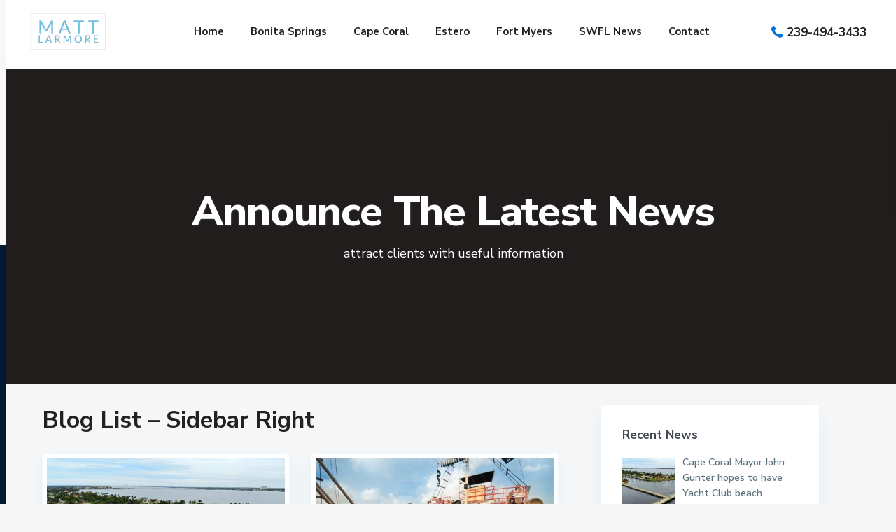

--- FILE ---
content_type: text/html; charset=UTF-8
request_url: https://swflbuysell.com/blog-list-sidebar-right
body_size: 26428
content:
<!DOCTYPE html>
<html lang="en-US">
<head>
	
	<!-- Google tag (gtag.js) -->
<script async src="https://www.googletagmanager.com/gtag/js?id=UA-93115941-1"></script>
<script>
  window.dataLayer = window.dataLayer || [];
  function gtag(){dataLayer.push(arguments);}
  gtag('js', new Date());

  gtag('config', 'UA-93115941-1');
</script>

	
	
<meta charset="UTF-8" />
<meta name="viewport" content="width=device-width, initial-scale=1,user-scalable=no">
<link rel="pingback" href="https://swflbuysell.com/xmlrpc.php" />
<meta name="google-signin-client_id" content="13759604714-0t7p0dh546nvkefuvt58ojmj6dcr82ld.apps.googleusercontent.com">
<meta name="google-signin-scope" content="https://www.googleapis.com/auth/analytics.readonly">
<meta name='robots' content='index, follow, max-image-preview:large, max-snippet:-1, max-video-preview:-1' />

	<!-- This site is optimized with the Yoast SEO plugin v26.7 - https://yoast.com/wordpress/plugins/seo/ -->
	<title>Blog List - Sidebar Right - Southwest Florida Real Estate</title>
	<link rel="canonical" href="https://swflbuysell.com/blog-list-sidebar-right" />
	<meta property="og:locale" content="en_US" />
	<meta property="og:type" content="article" />
	<meta property="og:title" content="Blog List - Sidebar Right - Southwest Florida Real Estate" />
	<meta property="og:url" content="https://swflbuysell.com/blog-list-sidebar-right" />
	<meta property="og:site_name" content="Southwest Florida Real Estate" />
	<meta property="article:publisher" content="https://www.facebook.com/larmore.matt" />
	<meta name="twitter:card" content="summary_large_image" />
	<script type="application/ld+json" class="yoast-schema-graph">{"@context":"https://schema.org","@graph":[{"@type":"WebPage","@id":"https://swflbuysell.com/blog-list-sidebar-right","url":"https://swflbuysell.com/blog-list-sidebar-right","name":"Blog List - Sidebar Right - Southwest Florida Real Estate","isPartOf":{"@id":"https://swflbuysell.com/#website"},"datePublished":"2014-05-30T12:44:25+00:00","breadcrumb":{"@id":"https://swflbuysell.com/blog-list-sidebar-right#breadcrumb"},"inLanguage":"en-US","potentialAction":[{"@type":"ReadAction","target":["https://swflbuysell.com/blog-list-sidebar-right"]}]},{"@type":"BreadcrumbList","@id":"https://swflbuysell.com/blog-list-sidebar-right#breadcrumb","itemListElement":[{"@type":"ListItem","position":1,"name":"Home","item":"https://swflbuysell.com/"},{"@type":"ListItem","position":2,"name":"Blog List &#8211; Sidebar Right"}]},{"@type":"WebSite","@id":"https://swflbuysell.com/#website","url":"https://swflbuysell.com/","name":"Southwest Florida Real Estate","description":"Southwest Florida Real Estate","potentialAction":[{"@type":"SearchAction","target":{"@type":"EntryPoint","urlTemplate":"https://swflbuysell.com/?s={search_term_string}"},"query-input":{"@type":"PropertyValueSpecification","valueRequired":true,"valueName":"search_term_string"}}],"inLanguage":"en-US"}]}</script>
	<!-- / Yoast SEO plugin. -->


<link rel='dns-prefetch' href='//kestrel.idxhome.com' />
<link rel='dns-prefetch' href='//fonts.googleapis.com' />
<link rel="alternate" type="application/rss+xml" title="Southwest Florida Real Estate &raquo; Feed" href="https://swflbuysell.com/feed" />
<link rel="alternate" type="application/rss+xml" title="Southwest Florida Real Estate &raquo; Comments Feed" href="https://swflbuysell.com/comments/feed" />
<link rel="alternate" type="application/rss+xml" title="Southwest Florida Real Estate &raquo; Blog List &#8211; Sidebar Right Comments Feed" href="https://swflbuysell.com/blog-list-sidebar-right/feed" />
<link rel="alternate" title="oEmbed (JSON)" type="application/json+oembed" href="https://swflbuysell.com/wp-json/oembed/1.0/embed?url=https%3A%2F%2Fswflbuysell.com%2Fblog-list-sidebar-right" />
<link rel="alternate" title="oEmbed (XML)" type="text/xml+oembed" href="https://swflbuysell.com/wp-json/oembed/1.0/embed?url=https%3A%2F%2Fswflbuysell.com%2Fblog-list-sidebar-right&#038;format=xml" />
<style id='wp-img-auto-sizes-contain-inline-css' type='text/css'>
img:is([sizes=auto i],[sizes^="auto," i]){contain-intrinsic-size:3000px 1500px}
/*# sourceURL=wp-img-auto-sizes-contain-inline-css */
</style>
<style id='wp-emoji-styles-inline-css' type='text/css'>

	img.wp-smiley, img.emoji {
		display: inline !important;
		border: none !important;
		box-shadow: none !important;
		height: 1em !important;
		width: 1em !important;
		margin: 0 0.07em !important;
		vertical-align: -0.1em !important;
		background: none !important;
		padding: 0 !important;
	}
/*# sourceURL=wp-emoji-styles-inline-css */
</style>
<link rel='stylesheet' id='wp-block-library-css' href='https://swflbuysell.com/wp-includes/css/dist/block-library/style.min.css?ver=6.9' type='text/css' media='all' />
<style id='classic-theme-styles-inline-css' type='text/css'>
/*! This file is auto-generated */
.wp-block-button__link{color:#fff;background-color:#32373c;border-radius:9999px;box-shadow:none;text-decoration:none;padding:calc(.667em + 2px) calc(1.333em + 2px);font-size:1.125em}.wp-block-file__button{background:#32373c;color:#fff;text-decoration:none}
/*# sourceURL=/wp-includes/css/classic-themes.min.css */
</style>
<link rel='stylesheet' id='residence_latest_items-cgb-style-css-css' href='https://swflbuysell.com/wp-content/plugins/residence-gutenberg/dist/blocks.style.build.css?ver=6.9' type='text/css' media='all' />
<style id='global-styles-inline-css' type='text/css'>
:root{--wp--preset--aspect-ratio--square: 1;--wp--preset--aspect-ratio--4-3: 4/3;--wp--preset--aspect-ratio--3-4: 3/4;--wp--preset--aspect-ratio--3-2: 3/2;--wp--preset--aspect-ratio--2-3: 2/3;--wp--preset--aspect-ratio--16-9: 16/9;--wp--preset--aspect-ratio--9-16: 9/16;--wp--preset--color--black: #000000;--wp--preset--color--cyan-bluish-gray: #abb8c3;--wp--preset--color--white: #ffffff;--wp--preset--color--pale-pink: #f78da7;--wp--preset--color--vivid-red: #cf2e2e;--wp--preset--color--luminous-vivid-orange: #ff6900;--wp--preset--color--luminous-vivid-amber: #fcb900;--wp--preset--color--light-green-cyan: #7bdcb5;--wp--preset--color--vivid-green-cyan: #00d084;--wp--preset--color--pale-cyan-blue: #8ed1fc;--wp--preset--color--vivid-cyan-blue: #0693e3;--wp--preset--color--vivid-purple: #9b51e0;--wp--preset--gradient--vivid-cyan-blue-to-vivid-purple: linear-gradient(135deg,rgb(6,147,227) 0%,rgb(155,81,224) 100%);--wp--preset--gradient--light-green-cyan-to-vivid-green-cyan: linear-gradient(135deg,rgb(122,220,180) 0%,rgb(0,208,130) 100%);--wp--preset--gradient--luminous-vivid-amber-to-luminous-vivid-orange: linear-gradient(135deg,rgb(252,185,0) 0%,rgb(255,105,0) 100%);--wp--preset--gradient--luminous-vivid-orange-to-vivid-red: linear-gradient(135deg,rgb(255,105,0) 0%,rgb(207,46,46) 100%);--wp--preset--gradient--very-light-gray-to-cyan-bluish-gray: linear-gradient(135deg,rgb(238,238,238) 0%,rgb(169,184,195) 100%);--wp--preset--gradient--cool-to-warm-spectrum: linear-gradient(135deg,rgb(74,234,220) 0%,rgb(151,120,209) 20%,rgb(207,42,186) 40%,rgb(238,44,130) 60%,rgb(251,105,98) 80%,rgb(254,248,76) 100%);--wp--preset--gradient--blush-light-purple: linear-gradient(135deg,rgb(255,206,236) 0%,rgb(152,150,240) 100%);--wp--preset--gradient--blush-bordeaux: linear-gradient(135deg,rgb(254,205,165) 0%,rgb(254,45,45) 50%,rgb(107,0,62) 100%);--wp--preset--gradient--luminous-dusk: linear-gradient(135deg,rgb(255,203,112) 0%,rgb(199,81,192) 50%,rgb(65,88,208) 100%);--wp--preset--gradient--pale-ocean: linear-gradient(135deg,rgb(255,245,203) 0%,rgb(182,227,212) 50%,rgb(51,167,181) 100%);--wp--preset--gradient--electric-grass: linear-gradient(135deg,rgb(202,248,128) 0%,rgb(113,206,126) 100%);--wp--preset--gradient--midnight: linear-gradient(135deg,rgb(2,3,129) 0%,rgb(40,116,252) 100%);--wp--preset--font-size--small: 13px;--wp--preset--font-size--medium: 20px;--wp--preset--font-size--large: 36px;--wp--preset--font-size--x-large: 42px;--wp--preset--spacing--20: 0.44rem;--wp--preset--spacing--30: 0.67rem;--wp--preset--spacing--40: 1rem;--wp--preset--spacing--50: 1.5rem;--wp--preset--spacing--60: 2.25rem;--wp--preset--spacing--70: 3.38rem;--wp--preset--spacing--80: 5.06rem;--wp--preset--shadow--natural: 6px 6px 9px rgba(0, 0, 0, 0.2);--wp--preset--shadow--deep: 12px 12px 50px rgba(0, 0, 0, 0.4);--wp--preset--shadow--sharp: 6px 6px 0px rgba(0, 0, 0, 0.2);--wp--preset--shadow--outlined: 6px 6px 0px -3px rgb(255, 255, 255), 6px 6px rgb(0, 0, 0);--wp--preset--shadow--crisp: 6px 6px 0px rgb(0, 0, 0);}:where(.is-layout-flex){gap: 0.5em;}:where(.is-layout-grid){gap: 0.5em;}body .is-layout-flex{display: flex;}.is-layout-flex{flex-wrap: wrap;align-items: center;}.is-layout-flex > :is(*, div){margin: 0;}body .is-layout-grid{display: grid;}.is-layout-grid > :is(*, div){margin: 0;}:where(.wp-block-columns.is-layout-flex){gap: 2em;}:where(.wp-block-columns.is-layout-grid){gap: 2em;}:where(.wp-block-post-template.is-layout-flex){gap: 1.25em;}:where(.wp-block-post-template.is-layout-grid){gap: 1.25em;}.has-black-color{color: var(--wp--preset--color--black) !important;}.has-cyan-bluish-gray-color{color: var(--wp--preset--color--cyan-bluish-gray) !important;}.has-white-color{color: var(--wp--preset--color--white) !important;}.has-pale-pink-color{color: var(--wp--preset--color--pale-pink) !important;}.has-vivid-red-color{color: var(--wp--preset--color--vivid-red) !important;}.has-luminous-vivid-orange-color{color: var(--wp--preset--color--luminous-vivid-orange) !important;}.has-luminous-vivid-amber-color{color: var(--wp--preset--color--luminous-vivid-amber) !important;}.has-light-green-cyan-color{color: var(--wp--preset--color--light-green-cyan) !important;}.has-vivid-green-cyan-color{color: var(--wp--preset--color--vivid-green-cyan) !important;}.has-pale-cyan-blue-color{color: var(--wp--preset--color--pale-cyan-blue) !important;}.has-vivid-cyan-blue-color{color: var(--wp--preset--color--vivid-cyan-blue) !important;}.has-vivid-purple-color{color: var(--wp--preset--color--vivid-purple) !important;}.has-black-background-color{background-color: var(--wp--preset--color--black) !important;}.has-cyan-bluish-gray-background-color{background-color: var(--wp--preset--color--cyan-bluish-gray) !important;}.has-white-background-color{background-color: var(--wp--preset--color--white) !important;}.has-pale-pink-background-color{background-color: var(--wp--preset--color--pale-pink) !important;}.has-vivid-red-background-color{background-color: var(--wp--preset--color--vivid-red) !important;}.has-luminous-vivid-orange-background-color{background-color: var(--wp--preset--color--luminous-vivid-orange) !important;}.has-luminous-vivid-amber-background-color{background-color: var(--wp--preset--color--luminous-vivid-amber) !important;}.has-light-green-cyan-background-color{background-color: var(--wp--preset--color--light-green-cyan) !important;}.has-vivid-green-cyan-background-color{background-color: var(--wp--preset--color--vivid-green-cyan) !important;}.has-pale-cyan-blue-background-color{background-color: var(--wp--preset--color--pale-cyan-blue) !important;}.has-vivid-cyan-blue-background-color{background-color: var(--wp--preset--color--vivid-cyan-blue) !important;}.has-vivid-purple-background-color{background-color: var(--wp--preset--color--vivid-purple) !important;}.has-black-border-color{border-color: var(--wp--preset--color--black) !important;}.has-cyan-bluish-gray-border-color{border-color: var(--wp--preset--color--cyan-bluish-gray) !important;}.has-white-border-color{border-color: var(--wp--preset--color--white) !important;}.has-pale-pink-border-color{border-color: var(--wp--preset--color--pale-pink) !important;}.has-vivid-red-border-color{border-color: var(--wp--preset--color--vivid-red) !important;}.has-luminous-vivid-orange-border-color{border-color: var(--wp--preset--color--luminous-vivid-orange) !important;}.has-luminous-vivid-amber-border-color{border-color: var(--wp--preset--color--luminous-vivid-amber) !important;}.has-light-green-cyan-border-color{border-color: var(--wp--preset--color--light-green-cyan) !important;}.has-vivid-green-cyan-border-color{border-color: var(--wp--preset--color--vivid-green-cyan) !important;}.has-pale-cyan-blue-border-color{border-color: var(--wp--preset--color--pale-cyan-blue) !important;}.has-vivid-cyan-blue-border-color{border-color: var(--wp--preset--color--vivid-cyan-blue) !important;}.has-vivid-purple-border-color{border-color: var(--wp--preset--color--vivid-purple) !important;}.has-vivid-cyan-blue-to-vivid-purple-gradient-background{background: var(--wp--preset--gradient--vivid-cyan-blue-to-vivid-purple) !important;}.has-light-green-cyan-to-vivid-green-cyan-gradient-background{background: var(--wp--preset--gradient--light-green-cyan-to-vivid-green-cyan) !important;}.has-luminous-vivid-amber-to-luminous-vivid-orange-gradient-background{background: var(--wp--preset--gradient--luminous-vivid-amber-to-luminous-vivid-orange) !important;}.has-luminous-vivid-orange-to-vivid-red-gradient-background{background: var(--wp--preset--gradient--luminous-vivid-orange-to-vivid-red) !important;}.has-very-light-gray-to-cyan-bluish-gray-gradient-background{background: var(--wp--preset--gradient--very-light-gray-to-cyan-bluish-gray) !important;}.has-cool-to-warm-spectrum-gradient-background{background: var(--wp--preset--gradient--cool-to-warm-spectrum) !important;}.has-blush-light-purple-gradient-background{background: var(--wp--preset--gradient--blush-light-purple) !important;}.has-blush-bordeaux-gradient-background{background: var(--wp--preset--gradient--blush-bordeaux) !important;}.has-luminous-dusk-gradient-background{background: var(--wp--preset--gradient--luminous-dusk) !important;}.has-pale-ocean-gradient-background{background: var(--wp--preset--gradient--pale-ocean) !important;}.has-electric-grass-gradient-background{background: var(--wp--preset--gradient--electric-grass) !important;}.has-midnight-gradient-background{background: var(--wp--preset--gradient--midnight) !important;}.has-small-font-size{font-size: var(--wp--preset--font-size--small) !important;}.has-medium-font-size{font-size: var(--wp--preset--font-size--medium) !important;}.has-large-font-size{font-size: var(--wp--preset--font-size--large) !important;}.has-x-large-font-size{font-size: var(--wp--preset--font-size--x-large) !important;}
:where(.wp-block-post-template.is-layout-flex){gap: 1.25em;}:where(.wp-block-post-template.is-layout-grid){gap: 1.25em;}
:where(.wp-block-term-template.is-layout-flex){gap: 1.25em;}:where(.wp-block-term-template.is-layout-grid){gap: 1.25em;}
:where(.wp-block-columns.is-layout-flex){gap: 2em;}:where(.wp-block-columns.is-layout-grid){gap: 2em;}
:root :where(.wp-block-pullquote){font-size: 1.5em;line-height: 1.6;}
/*# sourceURL=global-styles-inline-css */
</style>
<link rel='stylesheet' id='bootstrap.min-css' href='https://swflbuysell.com/wp-content/themes/wpresidence/css/bootstrap.min.css?ver=4.5.1.1' type='text/css' media='all' />
<link rel='stylesheet' id='bootstrap-theme.min-css' href='https://swflbuysell.com/wp-content/themes/wpresidence/css/bootstrap-theme.min.css?ver=4.5.1.1' type='text/css' media='all' />
<link rel='stylesheet' id='wpestate_style-css' href='https://swflbuysell.com/wp-content/themes/wpresidence/style.css?ver=4.5.1.1' type='text/css' media='all' />
<style id='wpestate_style-inline-css' type='text/css'>

        body::after{
            position:absolute;
            width:0;
            height:0;
            overflow:hidden;
            z-index:-1; // hide images
            content:url();   // load images
            }
        }
/*# sourceURL=wpestate_style-inline-css */
</style>
<link rel='stylesheet' id='wpestate_media-css' href='https://swflbuysell.com/wp-content/themes/wpresidence/css/my_media.css?ver=4.5.1.1' type='text/css' media='all' />
<link rel='stylesheet' id='wpestate-nunito-css' href='https://fonts.googleapis.com/css?family=Nunito+Sans%3A300%2C400%2C600%2C700%2C800%2C900&#038;subset=latin%2Clatin-ext&#038;ver=6.9' type='text/css' media='all' />
<link rel='stylesheet' id='font-awesome-5.min-css' href='https://swflbuysell.com/wp-content/themes/wpresidence/css/fontawesome/css/all.css?ver=6.9' type='text/css' media='all' />
<link rel='stylesheet' id='fontello-css' href='https://swflbuysell.com/wp-content/themes/wpresidence/css/fontello.min.css?ver=6.9' type='text/css' media='all' />
<link rel='stylesheet' id='jquery.ui.theme-css' href='https://swflbuysell.com/wp-content/themes/wpresidence/css/jquery-ui.min.css?ver=6.9' type='text/css' media='all' />
<link rel='stylesheet' id='wpestate_leaflet_css-css' href='https://swflbuysell.com/wp-content/themes/wpresidence/js/openstreet/leaflet.css?ver=4.5.1.1' type='text/css' media='all' />
<link rel='stylesheet' id='wpestate_leaflet_css_markerCluster-css' href='https://swflbuysell.com/wp-content/themes/wpresidence/js/openstreet/MarkerCluster.css?ver=4.5.1.1' type='text/css' media='all' />
<link rel='stylesheet' id='wpestate_leaflet_css_markerCluster_default-css' href='https://swflbuysell.com/wp-content/themes/wpresidence/js/openstreet/MarkerCluster.Default.css?ver=4.5.1.1' type='text/css' media='all' />
<link rel='stylesheet' id='recent-posts-widget-with-thumbnails-public-style-css' href='https://swflbuysell.com/wp-content/plugins/recent-posts-widget-with-thumbnails/public.css?ver=7.1.1' type='text/css' media='all' />
<link rel='stylesheet' id='elementor-frontend-css' href='https://swflbuysell.com/wp-content/plugins/elementor/assets/css/frontend.min.css?ver=3.34.1' type='text/css' media='all' />
<link rel='stylesheet' id='eael-general-css' href='https://swflbuysell.com/wp-content/plugins/essential-addons-for-elementor-lite/assets/front-end/css/view/general.min.css?ver=6.5.7' type='text/css' media='all' />
<script type="text/javascript" src="https://kestrel.idxhome.com/ihf-kestrel.js?ver=6.9" id="ihf-kestrel-js"></script>
<script type="text/javascript" src="https://swflbuysell.com/wp-includes/js/jquery/jquery.min.js?ver=3.7.1" id="jquery-core-js"></script>
<script type="text/javascript" src="https://swflbuysell.com/wp-includes/js/jquery/jquery-migrate.min.js?ver=3.4.1" id="jquery-migrate-js"></script>
<script type="text/javascript" src="https://swflbuysell.com/wp-content/themes/wpresidence/js/modernizr.custom.62456.js?ver=4.5.1.1" id="modernizr.custom.62456-js"></script>
<link rel="https://api.w.org/" href="https://swflbuysell.com/wp-json/" /><link rel="alternate" title="JSON" type="application/json" href="https://swflbuysell.com/wp-json/wp/v2/pages/686" /><link rel="EditURI" type="application/rsd+xml" title="RSD" href="https://swflbuysell.com/xmlrpc.php?rsd" />
<meta name="generator" content="WordPress 6.9" />
<link rel='shortlink' href='https://swflbuysell.com/?p=686' />
<style type="text/css">

</style>
				<script>
					window.ihfKestrel = window.ihfKestrel || {};
					ihfKestrel.config = {"activationToken":"bf81d898-72b9-4886-91db-421e75b23307","platform":"wordpress"};
				</script>
			<style type='text/css'>.pagination > li > a,.pagination > li > span,.single-content p a,.featured_article:hover h2 a,.user_dashboard_listed a,.blog_unit_meta .read_more,.slider-content .read_more,.blog2v .read_more,.breadcrumb .active,.unit_more_x a, .unit_more_x,#login_trigger_modal{color: #222222;}.single-content p a,.contact-wrapper p a{color: #222222!important;}#colophon {background-color: #001a33;}#colophon .widget-title-footer{ color: #ffffff;}.sub_footer{background-color:#001a33;}.top_bar_wrapper{background-color:#111111;}.top_bar,.top_bar a{color:#ffffff;}.mobile_header {background-color: #001a33;}.adv3-holder{background-color: #062750a8;} #search_wrapper.with_search_form_float #search_wrapper_color{background-color: #062750;}#search_wrapper {background:transparent;}.search_wr_5 h3,#search_wrapper.with_search_form_float,#search_wrapper.with_search_form_float #amount,#search_wrapper.with_search_form_float .adv_extended_options_text i,#search_wrapper.with_search_form_float .adv_extended_options_text,#search_wrapper.with_search_form_float .extended_search_checker label,#search_wrapper.with_search_form_float .adv_search_slider label,#search_wrapper.with_search_form_float .adv_extended_options_text{color: #ffffff;}#search_wrapper.with_search_form_float #search_wrapper #amount,#search_wrapper.with_search_form_float .adv_search_slider #amount,#search_wrapper.with_search_form_float .adv6-holder .adv_search_slider p label,#search_wrapper.with_search_form_float .adv6-holder .adv_search_slider p span,#search_wrapper.with_search_form_float #amount_wd {color: #ffffff!important;}#search_wrapper.with_search_form_float #search_wrapper_color{opacity: 0.55;}#primary .widget-container.featured_sidebar{padding:0px;}.header_wrapper.customnav,.customnav.header_wrapper.header_type5{height:90px;}.customnav.header_type2 .logo img{bottom: 10px;top: auto;transform: none;}.customnav .menu > li{height:90px;line-height:90px;}.customnav.header_type5 .menu > li, .customnav.header_type5.hover_type_4.menu > li{ line-height:90px!important;}.customnav #access .menu>li>a i{line-height:90px;}.customnav #access ul li.with-megamenu>ul.sub-menu,.customnav #access ul li.with-megamenu:hover>ul.sub-menu,.customnav #access ul li:hover> ul{top:90px;}.header_type5.customnav #access ul li.with-megamenu>ul.sub-menu,.header_type5.customnav #access ul li.with-megamenu:hover>ul.sub-menu,.header_type5.customnav #access ul li:hover> ul,.full_width_header .header_type1.header_left.customnav #access ul li.with-megamenu>ul.sub-menu,.full_width_header .header_type1.header_left.customnav #access ul li.with-megamenu:hover>ul.sub-menu{top:90px;}</style><meta name="generator" content="Elementor 3.34.1; features: additional_custom_breakpoints; settings: css_print_method-external, google_font-enabled, font_display-auto">
			<style>
				.e-con.e-parent:nth-of-type(n+4):not(.e-lazyloaded):not(.e-no-lazyload),
				.e-con.e-parent:nth-of-type(n+4):not(.e-lazyloaded):not(.e-no-lazyload) * {
					background-image: none !important;
				}
				@media screen and (max-height: 1024px) {
					.e-con.e-parent:nth-of-type(n+3):not(.e-lazyloaded):not(.e-no-lazyload),
					.e-con.e-parent:nth-of-type(n+3):not(.e-lazyloaded):not(.e-no-lazyload) * {
						background-image: none !important;
					}
				}
				@media screen and (max-height: 640px) {
					.e-con.e-parent:nth-of-type(n+2):not(.e-lazyloaded):not(.e-no-lazyload),
					.e-con.e-parent:nth-of-type(n+2):not(.e-lazyloaded):not(.e-no-lazyload) * {
						background-image: none !important;
					}
				}
			</style>
			<meta name="generator" content="Powered by WPBakery Page Builder - drag and drop page builder for WordPress."/>
<meta name="generator" content="Powered by Slider Revolution 6.5.31 - responsive, Mobile-Friendly Slider Plugin for WordPress with comfortable drag and drop interface." />
<link rel="icon" href="https://swflbuysell.com/wp-content/uploads/2023/05/favicon-36x36.png" sizes="32x32" />
<link rel="icon" href="https://swflbuysell.com/wp-content/uploads/2023/05/favicon-300x300.png" sizes="192x192" />
<link rel="apple-touch-icon" href="https://swflbuysell.com/wp-content/uploads/2023/05/favicon-300x300.png" />
<meta name="msapplication-TileImage" content="https://swflbuysell.com/wp-content/uploads/2023/05/favicon-300x300.png" />
<script>function setREVStartSize(e){
			//window.requestAnimationFrame(function() {
				window.RSIW = window.RSIW===undefined ? window.innerWidth : window.RSIW;
				window.RSIH = window.RSIH===undefined ? window.innerHeight : window.RSIH;
				try {
					var pw = document.getElementById(e.c).parentNode.offsetWidth,
						newh;
					pw = pw===0 || isNaN(pw) || (e.l=="fullwidth" || e.layout=="fullwidth") ? window.RSIW : pw;
					e.tabw = e.tabw===undefined ? 0 : parseInt(e.tabw);
					e.thumbw = e.thumbw===undefined ? 0 : parseInt(e.thumbw);
					e.tabh = e.tabh===undefined ? 0 : parseInt(e.tabh);
					e.thumbh = e.thumbh===undefined ? 0 : parseInt(e.thumbh);
					e.tabhide = e.tabhide===undefined ? 0 : parseInt(e.tabhide);
					e.thumbhide = e.thumbhide===undefined ? 0 : parseInt(e.thumbhide);
					e.mh = e.mh===undefined || e.mh=="" || e.mh==="auto" ? 0 : parseInt(e.mh,0);
					if(e.layout==="fullscreen" || e.l==="fullscreen")
						newh = Math.max(e.mh,window.RSIH);
					else{
						e.gw = Array.isArray(e.gw) ? e.gw : [e.gw];
						for (var i in e.rl) if (e.gw[i]===undefined || e.gw[i]===0) e.gw[i] = e.gw[i-1];
						e.gh = e.el===undefined || e.el==="" || (Array.isArray(e.el) && e.el.length==0)? e.gh : e.el;
						e.gh = Array.isArray(e.gh) ? e.gh : [e.gh];
						for (var i in e.rl) if (e.gh[i]===undefined || e.gh[i]===0) e.gh[i] = e.gh[i-1];
											
						var nl = new Array(e.rl.length),
							ix = 0,
							sl;
						e.tabw = e.tabhide>=pw ? 0 : e.tabw;
						e.thumbw = e.thumbhide>=pw ? 0 : e.thumbw;
						e.tabh = e.tabhide>=pw ? 0 : e.tabh;
						e.thumbh = e.thumbhide>=pw ? 0 : e.thumbh;
						for (var i in e.rl) nl[i] = e.rl[i]<window.RSIW ? 0 : e.rl[i];
						sl = nl[0];
						for (var i in nl) if (sl>nl[i] && nl[i]>0) { sl = nl[i]; ix=i;}
						var m = pw>(e.gw[ix]+e.tabw+e.thumbw) ? 1 : (pw-(e.tabw+e.thumbw)) / (e.gw[ix]);
						newh =  (e.gh[ix] * m) + (e.tabh + e.thumbh);
					}
					var el = document.getElementById(e.c);
					if (el!==null && el) el.style.height = newh+"px";
					el = document.getElementById(e.c+"_wrapper");
					if (el!==null && el) {
						el.style.height = newh+"px";
						el.style.display = "block";
					}
				} catch(e){
					console.log("Failure at Presize of Slider:" + e)
				}
			//});
		  };</script>
<noscript><style> .wpb_animate_when_almost_visible { opacity: 1; }</style></noscript></head>

<body class="wp-singular page-template page-template-blog_list page-template-blog_list-php page page-id-686 wp-theme-wpresidence wpb-js-composer js-comp-ver-6.9.0 vc_responsive elementor-default elementor-kit-5">


<div class="mobilewrapper" id="mobilewrapper_links">
    <div class="snap-drawers">
        <!-- Left Sidebar-->
        <div class="snap-drawer snap-drawer-left">
            <div class="mobilemenu-close"><i class="fas fa-times"></i></div>
            <ul id="menu-main-menu" class="mobilex-menu"><li id="menu-item-28394" class="menu-item menu-item-type-custom menu-item-object-custom menu-item-home menu-item-28394"><a href="https://swflbuysell.com" title="						">Home</a></li>
<li id="menu-item-29946" class="menu-item menu-item-type-post_type menu-item-object-page menu-item-29946"><a href="https://swflbuysell.com/bonita-springs-real-estate">Bonita Springs</a></li>
<li id="menu-item-29945" class="menu-item menu-item-type-post_type menu-item-object-page menu-item-29945"><a href="https://swflbuysell.com/cape-coral-real-estate">Cape Coral</a></li>
<li id="menu-item-29944" class="menu-item menu-item-type-post_type menu-item-object-page menu-item-29944"><a href="https://swflbuysell.com/estero-real-estate">Estero</a></li>
<li id="menu-item-29741" class="menu-item menu-item-type-post_type menu-item-object-page menu-item-29741"><a href="https://swflbuysell.com/fort-myers-real-estate">Fort Myers</a></li>
<li id="menu-item-29979" class="menu-item menu-item-type-post_type menu-item-object-page menu-item-has-children menu-item-29979"><a href="https://swflbuysell.com/swfl-news">SWFL News</a>
<ul class="sub-menu">
	<li id="menu-item-30007" class="menu-item menu-item-type-post_type menu-item-object-page menu-item-30007"><a href="https://swflbuysell.com/swfl-news/bonita-springs-news">Bonita Springs News</a></li>
	<li id="menu-item-30006" class="menu-item menu-item-type-post_type menu-item-object-page menu-item-30006"><a href="https://swflbuysell.com/swfl-news/cape-coral-news">Cape Coral News</a></li>
	<li id="menu-item-30005" class="menu-item menu-item-type-post_type menu-item-object-page menu-item-30005"><a href="https://swflbuysell.com/swfl-news/estero-news">Estero News</a></li>
	<li id="menu-item-30004" class="menu-item menu-item-type-post_type menu-item-object-page menu-item-30004"><a href="https://swflbuysell.com/swfl-news/fort-myers-news">Fort Myers News</a></li>
</ul>
</li>
<li id="menu-item-29949" class="menu-item menu-item-type-custom menu-item-object-custom menu-item-29949"><a href="/contact">Contact</a></li>
</ul>        </div>
    </div>
</div>


<div class="mobilewrapper-user" id="mobilewrapperuser">
    <div class="snap-drawers">
        <!-- Left Sidebar-->
        <div class="snap-drawer snap-drawer-right">
            <div class="mobilemenu-close-user"><i class="fas fa-times"></i></div>
      
            
                
                        <div class="login_sidebar">
                            <h3  id="login-div-title-mobile">Login</h3>
                            <div class="login_form" id="login-div_mobile">
                                <div class="loginalert" id="login_message_area_mobile" > </div>

                                <input type="text" class="form-control" name="log" id="login_user_mobile" autofocus placeholder="Username"/>
                                <div class="password_holder"><input type="password" class="form-control" name="pwd" id="login_pwd_mobile" placeholder="Password"/>
                                    <i class=" far fa-eye-slash show_hide_password"></i>
                                </div>
                                <input type="hidden" name="loginpop" id="loginpop_wd_mobile" value="0">
                                <input type="hidden" id="security-login-mobile" name="security-login-mobile" value="d18076b793-1768866346">
     
                                <button class="wpresidence_button" id="wp-login-but-mobile">Login</button>
                                <div class="login-links">
                                    <a href="#" id="widget_register_mobile">Need an account? Register here!</a>
                                    <a href="#" id="forgot_pass_mobile">Forgot Password?</a>
                                                                    </div>    
                           </div>

                            <h3   id="register-div-title-mobile">Register</h3>
                            <div class="login_form" id="register-div-mobile">

                                <div class="loginalert" id="register_message_area_mobile" ></div>
                                <input type="text" name="user_login_register" id="user_login_register_mobile" class="form-control" autofocus  placeholder="Username"/>
                                <input type="email" name="user_email_register" id="user_email_register_mobile" class="form-control" placeholder="Email"  />

                                <div class="password_holder"><input type="password" name="user_password" id="user_password_mobile" class="form-control" placeholder="Password"/> <i class=" far fa-eye-slash show_hide_password"></i>
                        </div>
                                    <div class="password_holder"><input type="password" name="user_password_retype" id="user_password_mobile_retype" class="form-control" placeholder="Retype Password"  /> <i class=" far fa-eye-slash show_hide_password"></i>
                        </div>
                                                                    
                                <select id="new_user_type_mobile" name="new_user_type_mobile" class="form-control" ><option value="0">Select User Type</option><option value="1">User</option><option value="2">Agent</option><option value="3">Agency</option><option value="4">Developer</option></select>                               
                                

                                <input type="checkbox" name="terms" id="user_terms_register_mobile" />
                                <label id="user_terms_register_mobile_label" for="user_terms_register_mobile">I agree with <a href="https://swflbuysell.com/terms-and-coditions " target="_blank" id="user_terms_register_mobile_link">terms &amp; conditions</a> </label>
                                
                                                                
                                
                                   
                                <input type="hidden" id="security-register-mobile" name="security-register-mobile" value="594a1c4753-1768866346">
      
                                <button class="wpresidence_button" id="wp-submit-register_mobile" >Register</button>
                                <div class="login-links">
                                    <a href="#" id="widget_login_mobile">Back to Login</a>                       
                                </div>   
                            </div>

                            <h3  id="forgot-div-title-mobile">Reset Password</h3>
                            <div class="login_form" id="forgot-pass-div-mobile">
                                <div class="loginalert" id="forgot_pass_area_mobile"></div>
                                <div class="loginrow">
                                    <input type="email" class="form-control" name="forgot_email" id="forgot_email_mobile" autofocus placeholder="Enter Your Email Address" size="20" />
                                </div>
                                <input type="hidden" id="security-forgot-mobile" name="security-forgot-mobile" value="70e1b8435d" /><input type="hidden" name="_wp_http_referer" value="/blog-list-sidebar-right" />   
                                <input type="hidden" id="postid-mobile" value="">    
                                <button class="wpresidence_button" id="wp-forgot-but-mobile" name="forgot" >Reset Password</button>
                                <div class="login-links shortlog">
                                <a href="#" id="return_login_mobile">Return to Login</a>
                                </div>
                            </div>


                        </div>
                   
                                
        </div>
    </div>
</div>
<div class="website-wrapper" id="all_wrapper" >
  <div class="container main_wrapper  wide  has_header_type1   topbar_transparent   contentheader_center  cheader_center ">

      <div class="master_header   wide   topbar_transparent   full_width_header ">
        <div class="mobile_header mobile_header_sticky_no">
    <div class="mobile-trigger"><i class="fas fa-bars"></i></div>
    <div class="mobile-logo">
        <a href="https://swflbuysell.com">
        <img src="https://swflbuysell.com/wp-content/uploads/2022/10/Matt-Larmore-1-1.png" class="img-responsive retina_ready " alt="image"/>        </a>
    </div>  
    
    </div>

        <div  class="header_wrapper   no_user_submit  header_type1 header_center hover_type_3 header_alignment_text_left  no_property_submit ">
            
            <div class="header_wrapper_inside   full_width_header "
                 data-logo="https://swflbuysell.com/wp-content/uploads/2022/10/Matt-Larmore-1-1.png"
                 data-sticky-logo="">

                <div class="logo" >
            <a href="https://swflbuysell.com"><img id="logo_image" style="margin-top:0px;" src="https://swflbuysell.com/wp-content/uploads/2022/10/Matt-Larmore-1-1.png" class="img-responsive retina_ready" alt="company logo"/></a></div>   
    <div class="user_menu user_not_loged" id="user_menu_u">   
         <div class="header_phone">
            <svg xmlns="http://www.w3.org/2000/svg" xmlns:xlink="http://www.w3.org/1999/xlink" xml:space="preserve" version="1.1" style="shape-rendering:geometricPrecision;text-rendering:geometricPrecision;image-rendering:optimizeQuality;" viewBox="0 0 295.64 369.5375" x="0px" y="0px" fill-rule="evenodd" clip-rule="evenodd"><defs></defs><g><path class="fil0" d="M231.99 189.12c18.12,10.07 36.25,20.14 54.37,30.21 7.8,4.33 11.22,13.52 8.15,21.9 -15.59,42.59 -61.25,65.07 -104.21,49.39 -87.97,-32.11 -153.18,-97.32 -185.29,-185.29 -15.68,-42.96 6.8,-88.62 49.39,-104.21 8.38,-3.07 17.57,0.35 21.91,8.15 10.06,18.12 20.13,36.25 30.2,54.37 4.72,8.5 3.61,18.59 -2.85,25.85 -8.46,9.52 -16.92,19.04 -25.38,28.55 18.06,43.98 55.33,81.25 99.31,99.31 9.51,-8.46 19.03,-16.92 28.55,-25.38 7.27,-6.46 17.35,-7.57 25.85,-2.85z"/></g></svg>
            <a href="tel:239-494-3433" >239-494-3433</a>
        </div>    </div>   
   
                  
 
        
        

        
                    <nav id="access">
                        <div class="menu-main-menu-container"><ul id="menu-main-menu-1" class="menu"><li id="menu-item-28394" class="menu-item menu-item-type-custom menu-item-object-custom menu-item-home no-megamenu   "><a class="menu-item-link"  title="						" href="https://swflbuysell.com">Home</a></li>
<li id="menu-item-29946" class="menu-item menu-item-type-post_type menu-item-object-page no-megamenu   "><a class="menu-item-link"  href="https://swflbuysell.com/bonita-springs-real-estate">Bonita Springs</a></li>
<li id="menu-item-29945" class="menu-item menu-item-type-post_type menu-item-object-page no-megamenu   "><a class="menu-item-link"  href="https://swflbuysell.com/cape-coral-real-estate">Cape Coral</a></li>
<li id="menu-item-29944" class="menu-item menu-item-type-post_type menu-item-object-page no-megamenu   "><a class="menu-item-link"  href="https://swflbuysell.com/estero-real-estate">Estero</a></li>
<li id="menu-item-29741" class="menu-item menu-item-type-post_type menu-item-object-page no-megamenu   "><a class="menu-item-link"  href="https://swflbuysell.com/fort-myers-real-estate">Fort Myers</a></li>
<li id="menu-item-29979" class="menu-item menu-item-type-post_type menu-item-object-page menu-item-has-children no-megamenu   "><a class="menu-item-link"  href="https://swflbuysell.com/swfl-news">SWFL News</a>
<ul style="" class="  sub-menu ">
	<li id="menu-item-30007" class="menu-item menu-item-type-post_type menu-item-object-page   "><a class="menu-item-link"  href="https://swflbuysell.com/swfl-news/bonita-springs-news">Bonita Springs News</a></li>
	<li id="menu-item-30006" class="menu-item menu-item-type-post_type menu-item-object-page   "><a class="menu-item-link"  href="https://swflbuysell.com/swfl-news/cape-coral-news">Cape Coral News</a></li>
	<li id="menu-item-30005" class="menu-item menu-item-type-post_type menu-item-object-page   "><a class="menu-item-link"  href="https://swflbuysell.com/swfl-news/estero-news">Estero News</a></li>
	<li id="menu-item-30004" class="menu-item menu-item-type-post_type menu-item-object-page   "><a class="menu-item-link"  href="https://swflbuysell.com/swfl-news/fort-myers-news">Fort Myers News</a></li>
</ul>
</li>
<li id="menu-item-29949" class="menu-item menu-item-type-custom menu-item-object-custom no-megamenu   "><a class="menu-item-link"  href="/contact">Contact</a></li>
</ul></div>                    </nav><!-- #access -->
                
            </div>
                    </div>

     </div>
   


<div class="header_media  mobile_header_media_sticky_no header_mediatype_2 with_search_6 header_media_non_elementor">
    <div class="wpestate_header_image full_screen_no parallax_effect_yes" style="background-image:url(); height:450px; "><div class="wpestate_header_image_overlay" style="background-color:#1a1313;opacity:0.8;background-image:url();"></div><div class="heading_over_image_wrapper" ><h1 class="heading_over_image">Announce The Latest News</h1><div class="subheading_over_image">attract clients with useful information</div></div></div>

    </div>

  <div class="pre_search_wrapper"></div>
<div class="container content_wrapper"><div class="row">
    <div class="col-xs-12 col-md-12 breadcrumb_container "></div>    <div class=" col-md-9 rightmargin ">
        <span class="entry-title listing_loader_title">Your search results</span>
<div class="spinner" id="listing_loader">
  <div class="rect1"></div>
  <div class="rect2"></div>
  <div class="rect3"></div>
  <div class="rect4"></div>
  <div class="rect5"></div>
</div>
<div id="listing_ajax_container">
</div>                              <h1 class="entry-title title_prop">Blog List &#8211; Sidebar Right</h1>
                <div class="single-content"></div>   
          

              
        <div class="blog_list_wrapper">    
          

<div  class="col-md-6  listing_wrapper blog2v"> 
    <div class="property_listing_blog" data-link="https://swflbuysell.com/cape-coral-mayor-john-gunter-hopes-to-have-yacht-club-beach-reopened-at-summers-end">
        <div class="blog_unit_image"><a href="https://swflbuysell.com/cape-coral-mayor-john-gunter-hopes-to-have-yacht-club-beach-reopened-at-summers-end" ><img width="525" height="328" src="https://swflbuysell.com/wp-content/uploads/2023/07/YachtClub-525x328.jpg" class="lazyload img-responsive wp-post-image" alt="Cape Coral Yacht Club" data-original="https://swflbuysell.com/wp-content/uploads/2023/07/YachtClub-525x328.jpg" decoding="async" /></a></div>
           <h4>
               <a href="https://swflbuysell.com/cape-coral-mayor-john-gunter-hopes-to-have-yacht-club-beach-reopened-at-summers-end" class="blog_unit_title">Cape Coral Mayor John Gunter hopes to have Y...</a> 
           </h4>
        
           <div class="blog_unit_meta">
            Jul 09, 2023            
           </div>
           
            <div class="listing_details the_grid_view">
                CAPE CORAL, FL — Cape Coral&#8217;s cherished Yacht Club and its accompanying beach facilities have remained closed <a href="https://swflbuysell.com/cape-coral-mayor-john-gunter-hopes-to-have-yacht-club-beach-reopened-at-summers-end" class="unit_more_x">...</a>            </div>

            <a class="read_more" href="https://swflbuysell.com/cape-coral-mayor-john-gunter-hopes-to-have-yacht-club-beach-reopened-at-summers-end"> Continue reading<i class="fas fa-angle-right"></i> </a>

        </div>          
    </div>        

<div  class="col-md-6  listing_wrapper blog2v"> 
    <div class="property_listing_blog" data-link="https://swflbuysell.com/pirate-ship-setting-sail-for-first-time-since-hurricane-ian-this-weekend">
        <div class="blog_unit_image"><a href="https://swflbuysell.com/pirate-ship-setting-sail-for-first-time-since-hurricane-ian-this-weekend" ><img width="525" height="328" src="https://swflbuysell.com/wp-content/uploads/2023/01/Screenshot-2023-01-21-230156-525x328.jpg" class="lazyload img-responsive wp-post-image" alt="Salty Sam’s Pirate Ship" data-original="https://swflbuysell.com/wp-content/uploads/2023/01/Screenshot-2023-01-21-230156-525x328.jpg" decoding="async" srcset="https://swflbuysell.com/wp-content/uploads/2023/01/Screenshot-2023-01-21-230156-525x328.jpg 525w, https://swflbuysell.com/wp-content/uploads/2023/01/Screenshot-2023-01-21-230156-998x623.jpg 998w" sizes="(max-width: 525px) 100vw, 525px" /></a></div>
           <h4>
               <a href="https://swflbuysell.com/pirate-ship-setting-sail-for-first-time-since-hurricane-ian-this-weekend" class="blog_unit_title">Pirate ship setting sail for first time sinc...</a> 
           </h4>
        
           <div class="blog_unit_meta">
            Jan 22, 2023            
           </div>
           
            <div class="listing_details the_grid_view">
                FORT MYERS BEACH, Fla. — The Salty Sam’s Pirate Ship will set sail for the first time since Hurricane Ian slammed i <a href="https://swflbuysell.com/pirate-ship-setting-sail-for-first-time-since-hurricane-ian-this-weekend" class="unit_more_x">...</a>            </div>

            <a class="read_more" href="https://swflbuysell.com/pirate-ship-setting-sail-for-first-time-since-hurricane-ian-this-weekend"> Continue reading<i class="fas fa-angle-right"></i> </a>

        </div>          
    </div>        

<div  class="col-md-6  listing_wrapper blog2v"> 
    <div class="property_listing_blog" data-link="https://swflbuysell.com/more-than-125000-attendees-expected-at-the-cape-coral-arts-festival-all-weekend">
        <div class="blog_unit_image"><a href="https://swflbuysell.com/more-than-125000-attendees-expected-at-the-cape-coral-arts-festival-all-weekend" ><img width="406" height="222" src="https://swflbuysell.com/wp-content/uploads/2023/01/2021-art-festival-marketplace-800-u50647.png" class="lazyload img-responsive wp-post-image" alt="Cape Coral Art Festival" data-original="https://swflbuysell.com/wp-content/uploads/2023/01/2021-art-festival-marketplace-800-u50647.png" decoding="async" srcset="https://swflbuysell.com/wp-content/uploads/2023/01/2021-art-festival-marketplace-800-u50647.png 406w, https://swflbuysell.com/wp-content/uploads/2023/01/2021-art-festival-marketplace-800-u50647-300x164.png 300w" sizes="(max-width: 406px) 100vw, 406px" /></a></div>
           <h4>
               <a href="https://swflbuysell.com/more-than-125000-attendees-expected-at-the-cape-coral-arts-festival-all-weekend" class="blog_unit_title">More than 125,000 attendees expected at the ...</a> 
           </h4>
        
           <div class="blog_unit_meta">
            Jan 16, 2023            
           </div>
           
            <div class="listing_details the_grid_view">
                The Cape Coral Arts Festival is one of Lee County’s largest special events bringing over 120,000 attendees in 2022. <a href="https://swflbuysell.com/more-than-125000-attendees-expected-at-the-cape-coral-arts-festival-all-weekend" class="unit_more_x">...</a>            </div>

            <a class="read_more" href="https://swflbuysell.com/more-than-125000-attendees-expected-at-the-cape-coral-arts-festival-all-weekend"> Continue reading<i class="fas fa-angle-right"></i> </a>

        </div>          
    </div>        

<div  class="col-md-6  listing_wrapper blog2v"> 
    <div class="property_listing_blog" data-link="https://swflbuysell.com/future-is-bright-for-cape-coral-museum-of-history">
        <div class="blog_unit_image"><a href="https://swflbuysell.com/future-is-bright-for-cape-coral-museum-of-history" ><img width="525" height="328" src="https://swflbuysell.com/wp-content/uploads/2023/01/f7768b59-812d-48c7-b5d2-3e890ab19e84-05_Cape_Museum_-525x328.webp" class="lazyload img-responsive wp-post-image" alt="Cape Coral Museum of History" data-original="https://swflbuysell.com/wp-content/uploads/2023/01/f7768b59-812d-48c7-b5d2-3e890ab19e84-05_Cape_Museum_-525x328.webp" decoding="async" /></a></div>
           <h4>
               <a href="https://swflbuysell.com/future-is-bright-for-cape-coral-museum-of-history" class="blog_unit_title">Future is bright for Cape Coral Museum of Hi...</a> 
           </h4>
        
           <div class="blog_unit_meta">
            Jan 15, 2023            
           </div>
           
            <div class="listing_details the_grid_view">
                Hurricane season was rough on the Cape Coral Museum of History with impacts starting even before Ian struck. Yet, i <a href="https://swflbuysell.com/future-is-bright-for-cape-coral-museum-of-history" class="unit_more_x">...</a>            </div>

            <a class="read_more" href="https://swflbuysell.com/future-is-bright-for-cape-coral-museum-of-history"> Continue reading<i class="fas fa-angle-right"></i> </a>

        </div>          
    </div>        

<div  class="col-md-6  listing_wrapper blog2v"> 
    <div class="property_listing_blog" data-link="https://swflbuysell.com/coral-oaks-golf-course-scheduled-to-reopen-monday">
        <div class="blog_unit_image"><a href="https://swflbuysell.com/coral-oaks-golf-course-scheduled-to-reopen-monday" ><img width="525" height="328" src="https://swflbuysell.com/wp-content/uploads/2022/11/coral-oaks-golf-course-525x328.jpg" class="lazyload img-responsive wp-post-image" alt="coral oaks golf course" data-original="https://swflbuysell.com/wp-content/uploads/2022/11/coral-oaks-golf-course-525x328.jpg" decoding="async" /></a></div>
           <h4>
               <a href="https://swflbuysell.com/coral-oaks-golf-course-scheduled-to-reopen-monday" class="blog_unit_title">Coral Oaks Golf Course scheduled to reopen M...</a> 
           </h4>
        
           <div class="blog_unit_meta">
            Nov 03, 2022            
           </div>
           
            <div class="listing_details the_grid_view">
                CAPE CORAL, Fla. — Coral Oaks Golf Course in Cape Coral will reopen this Monday, November 7. Like many residents an <a href="https://swflbuysell.com/coral-oaks-golf-course-scheduled-to-reopen-monday" class="unit_more_x">...</a>            </div>

            <a class="read_more" href="https://swflbuysell.com/coral-oaks-golf-course-scheduled-to-reopen-monday"> Continue reading<i class="fas fa-angle-right"></i> </a>

        </div>          
    </div>              
           
        </div>
            
    </div><!-- end 9col container-->
    
<!-- begin sidebar -->
<div class="clearfix visible-xs"></div>
    
    <div class="col-xs-12 col-md-3 widget-area-sidebar" id="primary" >
        <div id="primary_sidebar_wrapper">
            
                            <ul class="xoxo">
                    <li id="recent-posts-widget-with-thumbnails-2" class="widget-container recent-posts-widget-with-thumbnails">
<div id="rpwwt-recent-posts-widget-with-thumbnails-2" class="rpwwt-widget">
<h3 class="widget-title-sidebar">Recent News</h3>
	<ul>
		<li><a href="https://swflbuysell.com/cape-coral-mayor-john-gunter-hopes-to-have-yacht-club-beach-reopened-at-summers-end"><img width="75" height="75" src="https://swflbuysell.com/wp-content/uploads/2023/07/YachtClub-120x120.jpg" class="attachment-75x75 size-75x75 wp-post-image" alt="Cape Coral Yacht Club" decoding="async" srcset="https://swflbuysell.com/wp-content/uploads/2023/07/YachtClub-120x120.jpg 120w, https://swflbuysell.com/wp-content/uploads/2023/07/YachtClub-150x150.jpg 150w, https://swflbuysell.com/wp-content/uploads/2023/07/YachtClub-45x45.jpg 45w, https://swflbuysell.com/wp-content/uploads/2023/07/YachtClub-36x36.jpg 36w" sizes="(max-width: 75px) 100vw, 75px" /><span class="rpwwt-post-title">Cape Coral Mayor John Gunter hopes to have Yacht Club beach reopened at summer&#8217;s end</span></a></li>
		<li><a href="https://swflbuysell.com/pirate-ship-setting-sail-for-first-time-since-hurricane-ian-this-weekend"><img width="75" height="75" src="https://swflbuysell.com/wp-content/uploads/2023/01/Screenshot-2023-01-21-230156-120x120.jpg" class="attachment-75x75 size-75x75 wp-post-image" alt="Salty Sam’s Pirate Ship" decoding="async" srcset="https://swflbuysell.com/wp-content/uploads/2023/01/Screenshot-2023-01-21-230156-120x120.jpg 120w, https://swflbuysell.com/wp-content/uploads/2023/01/Screenshot-2023-01-21-230156-150x150.jpg 150w, https://swflbuysell.com/wp-content/uploads/2023/01/Screenshot-2023-01-21-230156-45x45.jpg 45w, https://swflbuysell.com/wp-content/uploads/2023/01/Screenshot-2023-01-21-230156-36x36.jpg 36w" sizes="(max-width: 75px) 100vw, 75px" /><span class="rpwwt-post-title">Pirate ship setting sail for first time since Hurricane Ian this weekend</span></a></li>
		<li><a href="https://swflbuysell.com/more-than-125000-attendees-expected-at-the-cape-coral-arts-festival-all-weekend"><img width="75" height="75" src="https://swflbuysell.com/wp-content/uploads/2023/01/2021-art-festival-marketplace-800-u50647-120x120.png" class="attachment-75x75 size-75x75 wp-post-image" alt="Cape Coral Art Festival" decoding="async" srcset="https://swflbuysell.com/wp-content/uploads/2023/01/2021-art-festival-marketplace-800-u50647-120x120.png 120w, https://swflbuysell.com/wp-content/uploads/2023/01/2021-art-festival-marketplace-800-u50647-150x150.png 150w, https://swflbuysell.com/wp-content/uploads/2023/01/2021-art-festival-marketplace-800-u50647-45x45.png 45w, https://swflbuysell.com/wp-content/uploads/2023/01/2021-art-festival-marketplace-800-u50647-36x36.png 36w" sizes="(max-width: 75px) 100vw, 75px" /><span class="rpwwt-post-title">More than 125,000 attendees expected at the Cape Coral Arts Festival all weekend</span></a></li>
		<li><a href="https://swflbuysell.com/future-is-bright-for-cape-coral-museum-of-history"><img width="75" height="75" src="https://swflbuysell.com/wp-content/uploads/2023/01/f7768b59-812d-48c7-b5d2-3e890ab19e84-05_Cape_Museum_-120x120.webp" class="attachment-75x75 size-75x75 wp-post-image" alt="Cape Coral Museum of History" decoding="async" srcset="https://swflbuysell.com/wp-content/uploads/2023/01/f7768b59-812d-48c7-b5d2-3e890ab19e84-05_Cape_Museum_-120x120.webp 120w, https://swflbuysell.com/wp-content/uploads/2023/01/f7768b59-812d-48c7-b5d2-3e890ab19e84-05_Cape_Museum_-150x150.webp 150w, https://swflbuysell.com/wp-content/uploads/2023/01/f7768b59-812d-48c7-b5d2-3e890ab19e84-05_Cape_Museum_-45x45.webp 45w, https://swflbuysell.com/wp-content/uploads/2023/01/f7768b59-812d-48c7-b5d2-3e890ab19e84-05_Cape_Museum_-36x36.webp 36w" sizes="(max-width: 75px) 100vw, 75px" /><span class="rpwwt-post-title">Future is bright for Cape Coral Museum of History</span></a></li>
		<li><a href="https://swflbuysell.com/coral-oaks-golf-course-scheduled-to-reopen-monday"><img width="75" height="75" src="https://swflbuysell.com/wp-content/uploads/2022/11/coral-oaks-golf-course-120x120.jpg" class="attachment-75x75 size-75x75 wp-post-image" alt="coral oaks golf course" decoding="async" srcset="https://swflbuysell.com/wp-content/uploads/2022/11/coral-oaks-golf-course-120x120.jpg 120w, https://swflbuysell.com/wp-content/uploads/2022/11/coral-oaks-golf-course-150x150.jpg 150w, https://swflbuysell.com/wp-content/uploads/2022/11/coral-oaks-golf-course-45x45.jpg 45w, https://swflbuysell.com/wp-content/uploads/2022/11/coral-oaks-golf-course-36x36.jpg 36w" sizes="(max-width: 75px) 100vw, 75px" /><span class="rpwwt-post-title">Coral Oaks Golf Course scheduled to reopen Monday</span></a></li>
	</ul>
</div><!-- .rpwwt-widget -->
</li>                </ul>
                    </div>
    </div>   

<!-- end sidebar --></div>   

</div><!-- end content_wrapper started in header -->
</div> <!-- end class container -->
 <footer id="colophon"  class="  footer_back_repeat_no  sticky_footer  ">

     
     <div id="footer-widget-area" class="row ">
        
    <div id="first" class="widget-area col-md-4 ">
        <ul class="xoxo">
            <li id="media_image-2" class="widget-container widget_media_image"><img width="300" height="109" src="https://swflbuysell.com/wp-content/uploads/2022/10/domainrealty.png" class="image wp-image-29819  attachment-full size-full" alt="Domain Realty" style="max-width: 100%; height: auto;" decoding="async" /></li>        </ul>
    </div><!-- #first .widget-area -->
    
    <div id="second" class="widget-area col-md-4">
        <ul class="xoxo">
        <li id="contact_widget-1" class="widget-container contact_sidebar"><h4 class="widget-title-footer">Contact</h4><div class="contact_sidebar_wrap"><p class="widget_contact_addr"><i class="fas fa-building"></i>24031 South Tamiami Trail Suite #101 Bonita Springs, FL 34134</p><p class="widget_contact_phone"><i class="fas fa-phone"></i><a href="tel:%28239%29+494-3433">(239) 494-3433</a></p><p class="widget_contact_email"><i class="far fa-envelope"></i><a href="mailto:matt@SWFLbuysell.com">matt@SWFLbuysell.com</a></p></div></li><li id="social_widget-2" class="widget-container social_sidebar"><div class="social_sidebar_internal"><a href="#" target="_blank"><i class="fab fa-facebook-f"></i></a><a href="#" target="_blank"><i class="fab fa-twitter"></i></a><a href="#" target="_blank"><i class="fab fa-instagram"></i></a></div></li>        </ul>
    </div><!-- #second .widget-area -->
    
    <div id="third" class="widget-area col-md-4">
        <ul class="xoxo">
        <li id="text-4" class="widget-container widget_text"><h4 class="widget-title-footer">Areas Represented</h4>			<div class="textwidget"><p><a href="https://swflbuysell.com/bonita-springs-real-estate">Bonita Springs</a></p>
<p><a href="https://swflbuysell.com/cape-coral-real-estate">Cape Coral</a></p>
<p><a href="https://swflbuysell.com/estero-real-estate">Estero</a></p>
<p><a href="https://swflbuysell.com/fort-myers-real-estate">Fort Myers</a></p>
</div>
		</li>        </ul>
    </div><!-- #third .widget-area -->
    
     </div>


     

 </footer><!-- #colophon -->

</div> <!-- end website wrapper ed-->

		<script>
			window.RS_MODULES = window.RS_MODULES || {};
			window.RS_MODULES.modules = window.RS_MODULES.modules || {};
			window.RS_MODULES.waiting = window.RS_MODULES.waiting || [];
			window.RS_MODULES.defered = true;
			window.RS_MODULES.moduleWaiting = window.RS_MODULES.moduleWaiting || {};
			window.RS_MODULES.type = 'compiled';
		</script>
		<script type="speculationrules">
{"prefetch":[{"source":"document","where":{"and":[{"href_matches":"/*"},{"not":{"href_matches":["/wp-*.php","/wp-admin/*","/wp-content/uploads/*","/wp-content/*","/wp-content/plugins/*","/wp-content/themes/wpresidence/*","/*\\?(.+)"]}},{"not":{"selector_matches":"a[rel~=\"nofollow\"]"}},{"not":{"selector_matches":".no-prefetch, .no-prefetch a"}}]},"eagerness":"conservative"}]}
</script>

    <div id="modal_login_wrapper">

        <div class="modal_login_back"></div>
        <div class="modal_login_container "  style='height:520px;'>

            <div id="login-modal_close"></div>

                <div class="login-register-modal-image" style="background-image: url('https://swflbuysell.com/wp-content/themes/wpresidence/img/defaults/modalback.jpg')">
                    <div class="featured_gradient"></div>
                    <div class="login-register-modal-image_text">Welcome to Your Real Estate Website</div>
                </div>

                <div class="login-register-modal-form-wrapper">


                    <div class="login_form" id="login-div_topbar">
                        <div   id="login-div-title-topbar">Sign into your account                        </div>

                        <div class="loginalert" id="login_message_area_topbar" > </div>

                        <input type="text" class="form-control" name="log" id="login_user_topbar" autofocus placeholder="Username"/>
                        <div class="password_holder">
                            <input type="password" class="form-control" name="pwd" id="login_pwd_topbar" placeholder="Password"/>
                            <i class=" far fa-eye-slash show_hide_password"></i>
                        </div>
                        <input type="hidden" name="loginpop" id="loginpop_wd_topbar" value="0">
                                                <input type="hidden" id="security-login-topbar" name="security-login-topbar" value="e530833694-1768866346">

                        <button class="wpresidence_button" id="wp-login-but-topbar">Login</button>
                        <div class="login-links">

                                                    </div>
                   </div>


                    <div class="login_form" id="register-div-topbar">
                        <div  id="register-div-title-topbar">Create an account</div>
                        <div class="loginalert" id="register_message_area_topbar" ></div>
                        <input type="text" name="user_login_register" id="user_login_register_topbar" class="form-control" autofocus placeholder="Username"/>
                        <input type="email" name="user_email_register" id="user_email_register_topbar" class="form-control" placeholder="Email"  />

                        
                            <div class="password_holder"><input type="password" name="user_password" id="user_password_topbar" class="form-control" placeholder="Password"/> <i class=" far fa-eye-slash show_hide_password"></i>
                        </div>
                            <div class="password_holder"><input type="password" name="user_password_retype" id="user_password_topbar_retype" class="form-control" placeholder="Retype Password"  /> <i class=" far fa-eye-slash show_hide_password"></i>
                        </div>
                            
                        <select id="new_user_type_topbar" name="new_user_type_topbar" class="form-control" ><option value="0">Select User Type</option><option value="1">User</option><option value="2">Agent</option><option value="3">Agency</option><option value="4">Developer</option></select>
                        <input type="checkbox" name="terms" id="user_terms_register_topbar" />
                        <label id="user_terms_register_topbar_label" for="user_terms_register_topbar">I agree with <a href="https://swflbuysell.com/terms-and-coditions" target="_blank" id="user_terms_register_topbar_link">terms &amp; conditions</a> </label>

                        
                        
                        <input type="hidden" id="security-register-topbar" name="security-register-topbar" value="d6e51938fe-1768866346">
                        <button class="wpresidence_button" id="wp-submit-register_topbar" >Register</button>

                    </div>


                    <div class="login_form" id="forgot-pass-div">
                        <div   id="forgot-div-title-topbar">Reset Password</div>
                        <div class="loginalert" id="forgot_pass_area_topbar"></div>
                        <div class="loginrow">
                                <input type="email" class="form-control" name="forgot_email" id="forgot_email_topbar" autofocus placeholder="Enter Your Email Address" size="20" />
                        </div>
                        <input type="hidden" id="security-forgot-topbar" name="security-forgot-topbar" value="853b00b46a" /><input type="hidden" name="_wp_http_referer" value="/blog-list-sidebar-right" />                        <input type="hidden" id="postid" value="
                        686">
                        <button class="wpresidence_button" id="wp-forgot-but-topbar" name="forgot" >Reset Password</button>

                    </div>

                    <div class="login_modal_control">
                        <a href="#" id="widget_register_topbar">Register here!</a>
                        <a href="#" id="forgot_pass_topbar">Forgot password?</a>

                        <a href="#" id="widget_login_topbar">Back to login</a>
                        <a href="#" id="return_login_topbar">Back to login</a>
                         <input type="hidden" name="loginpop" id="loginpop" value="0">
                    </div>


            </div><!--           end form loginwrapper-->

        </div>

    </div>
<input type="hidden" id="wpestate_ajax_log_reg" value="bbc5e1a8a5" />    <a href="#" class="backtop "><i class="fas fa-chevron-up"></i></a>
<a href="#" class="contact-box "><i class="fas fa-envelope"></i></a>
 
<div class="contactformwrapper hidden"> 

        <div id="footer-contact-form">
        <div class="contact_close_button">
            <i class="fas fa-times" aria-hidden="true"></i>
        </div>
        <h4>Contact Us</h4>
        <p>Use the form below to contact us!</p>
        <div class="alert-box error">
            <div class="alert-message" id="footer_alert-agent-contact"></div>
        </div> 

        
        <input type="text" placeholder="Your Name" required="required"   id="foot_contact_name"  name="contact_name" class="form-control" value="" tabindex="373"> 
        <input type="email" required="required" placeholder="Your Email"  id="foot_contact_email" name="contact_email" class="form-control" value="" tabindex="374">
        <input type="email" required="required" placeholder="Your Phone"  id="foot_contact_phone" name="contact_phone" class="form-control" value="" tabindex="374">
        <textarea placeholder="Type your message..." required="required" id="foot_contact_content" name="contact_content" class="form-control" tabindex="375"></textarea>
        <input type="hidden" name="contact_footer_ajax_nonce" id="contact_footer_ajax_nonce"  value="ef75008f57" />

                <div class="btn-cont">
            <button type="submit" id="btn-cont-submit" class="wpresidence_button">Send</button>
         
            <input type="hidden" value="" name="contact_to">
            <div class="bottom-arrow"></div>
        </div>  
    </div>
    
</div>
<!--Compare Starts here-->     
<div class="prop-compare ">
    <div id="compare_close"><i class="fas fa-times" aria-hidden="true"></i></div>
    <form method="post" id="form_compare" action="https://swflbuysell.com/compare-listings">
        <h4 class="title_compare">Compare Listings</h4>
        <button   id="submit_compare" class="wpresidence_button"> Compare </button>
    </form>
</div>    
<!--Compare Ends here-->  <input type="hidden" id="wpestate_ajax_filtering" value="fd08a472c6" />    <input type="hidden" id="wpestate_payments_nonce" value="136d96e25d" />    			<script>
				const lazyloadRunObserver = () => {
					const lazyloadBackgrounds = document.querySelectorAll( `.e-con.e-parent:not(.e-lazyloaded)` );
					const lazyloadBackgroundObserver = new IntersectionObserver( ( entries ) => {
						entries.forEach( ( entry ) => {
							if ( entry.isIntersecting ) {
								let lazyloadBackground = entry.target;
								if( lazyloadBackground ) {
									lazyloadBackground.classList.add( 'e-lazyloaded' );
								}
								lazyloadBackgroundObserver.unobserve( entry.target );
							}
						});
					}, { rootMargin: '200px 0px 200px 0px' } );
					lazyloadBackgrounds.forEach( ( lazyloadBackground ) => {
						lazyloadBackgroundObserver.observe( lazyloadBackground );
					} );
				};
				const events = [
					'DOMContentLoaded',
					'elementor/lazyload/observe',
				];
				events.forEach( ( event ) => {
					document.addEventListener( event, lazyloadRunObserver );
				} );
			</script>
			<link rel='stylesheet' id='rs-plugin-settings-css' href='https://swflbuysell.com/wp-content/plugins/revslider/public/assets/css/rs6.css?ver=6.5.31' type='text/css' media='all' />
<style id='rs-plugin-settings-inline-css' type='text/css'>
#rs-demo-id {}
/*# sourceURL=rs-plugin-settings-inline-css */
</style>
<script type="text/javascript" src="https://swflbuysell.com/wp-content/plugins/revslider/public/assets/js/rbtools.min.js?ver=6.5.18" defer async id="tp-tools-js"></script>
<script type="text/javascript" src="https://swflbuysell.com/wp-content/plugins/revslider/public/assets/js/rs6.min.js?ver=6.5.31" defer async id="revmin-js"></script>
<script type="text/javascript" src="https://swflbuysell.com/wp-includes/js/jquery/ui/core.min.js?ver=1.13.3" id="jquery-ui-core-js"></script>
<script type="text/javascript" src="https://swflbuysell.com/wp-includes/js/jquery/ui/mouse.min.js?ver=1.13.3" id="jquery-ui-mouse-js"></script>
<script type="text/javascript" src="https://swflbuysell.com/wp-includes/js/jquery/ui/draggable.min.js?ver=1.13.3" id="jquery-ui-draggable-js"></script>
<script type="text/javascript" src="https://swflbuysell.com/wp-includes/js/jquery/ui/menu.min.js?ver=1.13.3" id="jquery-ui-menu-js"></script>
<script type="text/javascript" src="https://swflbuysell.com/wp-includes/js/dist/dom-ready.min.js?ver=f77871ff7694fffea381" id="wp-dom-ready-js"></script>
<script type="text/javascript" src="https://swflbuysell.com/wp-includes/js/dist/hooks.min.js?ver=dd5603f07f9220ed27f1" id="wp-hooks-js"></script>
<script type="text/javascript" src="https://swflbuysell.com/wp-includes/js/dist/i18n.min.js?ver=c26c3dc7bed366793375" id="wp-i18n-js"></script>
<script type="text/javascript" id="wp-i18n-js-after">
/* <![CDATA[ */
wp.i18n.setLocaleData( { 'text direction\u0004ltr': [ 'ltr' ] } );
//# sourceURL=wp-i18n-js-after
/* ]]> */
</script>
<script type="text/javascript" src="https://swflbuysell.com/wp-includes/js/dist/a11y.min.js?ver=cb460b4676c94bd228ed" id="wp-a11y-js"></script>
<script type="text/javascript" src="https://swflbuysell.com/wp-includes/js/jquery/ui/autocomplete.min.js?ver=1.13.3" id="jquery-ui-autocomplete-js"></script>
<script type="text/javascript" src="https://swflbuysell.com/wp-includes/js/jquery/ui/slider.min.js?ver=1.13.3" id="jquery-ui-slider-js"></script>
<script type="text/javascript" src="https://swflbuysell.com/wp-includes/js/jquery/ui/datepicker.min.js?ver=1.13.3" id="jquery-ui-datepicker-js"></script>
<script type="text/javascript" id="jquery-ui-datepicker-js-after">
/* <![CDATA[ */
jQuery(function(jQuery){jQuery.datepicker.setDefaults({"closeText":"Close","currentText":"Today","monthNames":["January","February","March","April","May","June","July","August","September","October","November","December"],"monthNamesShort":["Jan","Feb","Mar","Apr","May","Jun","Jul","Aug","Sep","Oct","Nov","Dec"],"nextText":"Next","prevText":"Previous","dayNames":["Sunday","Monday","Tuesday","Wednesday","Thursday","Friday","Saturday"],"dayNamesShort":["Sun","Mon","Tue","Wed","Thu","Fri","Sat"],"dayNamesMin":["S","M","T","W","T","F","S"],"dateFormat":"MM d, yy","firstDay":0,"isRTL":false});});
//# sourceURL=jquery-ui-datepicker-js-after
/* ]]> */
</script>
<script type="text/javascript" src="https://swflbuysell.com/wp-content/themes/wpresidence/js/jquery.fancybox.pack.js?ver=4.5.1.1" id="jquery.fancybox.pack-js"></script>
<script type="text/javascript" src="https://swflbuysell.com/wp-content/themes/wpresidence/js/jquery.fancybox-thumbs.js?ver=4.5.1.1" id="jquery.fancybox-thumbs-js"></script>
<script type="text/javascript" src="https://swflbuysell.com/wp-content/themes/wpresidence/js/dense.min.js?ver=4.5.1.1" id="dense.min-js"></script>
<script type="text/javascript" src="https://swflbuysell.com/wp-content/themes/wpresidence/js/placeholders.min.js?ver=4.5.1.1" id="placeholders.min-js"></script>
<script type="text/javascript" src="https://swflbuysell.com/wp-content/themes/wpresidence/js/slideout.min.js?ver=4.5.1.1" id="slideout.min-js"></script>
<script type="text/javascript" src="https://swflbuysell.com/wp-content/themes/wpresidence/js/i18n/datepicker-en-GB.js?ver=4.5.1.1" id="datepicker-en-GB-js"></script>
<script type="text/javascript" src="https://swflbuysell.com/wp-content/themes/wpresidence/js/jquery.ui.touch-punch.min.js?ver=4.5.1.1" id="touch-punch-js"></script>
<script type="text/javascript" src="https://swflbuysell.com/wp-content/themes/wpresidence/js/openstreet/leaflet.js?ver=4.5.1.1" id="wpestate_leaflet-js"></script>
<script type="text/javascript" src="https://swflbuysell.com/wp-content/themes/wpresidence/js/openstreet/leaflet.markercluster.js?ver=4.5.1.1" id="wpestate_leaflet_cluster-js"></script>
<script type="text/javascript" id="mapfunctions-js-extra">
/* <![CDATA[ */
var mapfunctions_vars = {"path":"https://swflbuysell.com/wp-content/themes/wpresidence/css/css-images","pin_images":"{\"rentals\":\"\",\"sales\":\"\",\"apartments\":\"\",\"condos\":\"\",\"houses\":\"\",\"land\":\"\",\"offices\":\"\",\"retail\":\"\",\"villas\":\"\",\"apartmentsrentals\":\"\",\"condosrentals\":\"https:\\/\\/wpresidence.net\\/wp-content\\/uploads\\/2018\\/06\\/condorentals.png\",\"housesrentals\":\"\",\"landrentals\":\"\",\"officesrentals\":\"\",\"retailrentals\":\"\",\"villasrentals\":\"\",\"apartmentssales\":\"\",\"condossales\":\"\",\"housessales\":\"https:\\/\\/wpresidence.net\\/wp-content\\/uploads\\/2018\\/06\\/housessales.png\",\"landsales\":\"\",\"officessales\":\"\",\"retailsales\":\"\",\"villassales\":\"\",\"idxpin\":\"https:\\/\\/swflbuysell.com\\/wp-content\\/themes\\/wpresidence\\/css\\/css-images\\/sale.png\",\"single_pin\":\"https:\\/\\/swflbuysell.com\\/wp-content\\/themes\\/wpresidence\\/css\\/css-images\\/single.png\",\"cloud_pin\":\"https:\\/\\/swflbuysell.com\\/wp-content\\/themes\\/wpresidence\\/css\\/css-images\\/cloud.png\",\"userpin\":\"https:\\/\\/swflbuysell.com\\/wp-content\\/themes\\/wpresidence\\/css\\/css-images\\/userpin.png\"}","geolocation_radius":"5000","adv_search":"6","in_text":" in ","zoom_cluster":"11","user_cluster":"yes","open_close_status":"0","open_height":"450","closed_height":"400","generated_pins":"0","geo_no_pos":"The browser couldn't detect your position!","geo_no_brow":"Geolocation is not supported by this browser.","geo_message":"m radius","show_adv_search":"","custom_search":"yes","listing_map":"internal","slugs":["adv_categ","advanced_city","advanced_area","bedrooms","min-size-in-sqft","property_price","county-state","property_status","min-beds","min-baths","max-size","property_price"],"hows":["like","like","like","equal","greater","equal","like","like","greater","greater","smaller","equal"],"measure_sys":"ft","close_map":"close map","show_g_search_status":"no","slider_price":"yes","slider_price_position":"12","adv_search_type":"6","is_half":"0","map_style":"[\r\n    {\r\n        \"featureType\": \"administrative\",\r\n        \"elementType\": \"labels.text.fill\",\r\n        \"stylers\": [\r\n            {\r\n                \"color\": \"#444444\"\r\n            }\r\n        ]\r\n    },\r\n    {\r\n        \"featureType\": \"landscape\",\r\n        \"elementType\": \"all\",\r\n        \"stylers\": [\r\n            {\r\n                \"color\": \"#f2f2f2\"\r\n            }\r\n        ]\r\n    },\r\n    {\r\n        \"featureType\": \"landscape\",\r\n        \"elementType\": \"labels.text\",\r\n        \"stylers\": [\r\n            {\r\n                \"visibility\": \"on\"\r\n            },\r\n            {\r\n                \"hue\": \"#ff0000\"\r\n            }\r\n        ]\r\n    },\r\n    {\r\n        \"featureType\": \"poi\",\r\n        \"elementType\": \"all\",\r\n        \"stylers\": [\r\n            {\r\n                \"visibility\": \"off\"\r\n            }\r\n        ]\r\n    },\r\n    {\r\n        \"featureType\": \"road\",\r\n        \"elementType\": \"all\",\r\n        \"stylers\": [\r\n            {\r\n                \"saturation\": -100\r\n            },\r\n            {\r\n                \"lightness\": 45\r\n            }\r\n        ]\r\n    },\r\n    {\r\n        \"featureType\": \"road.highway\",\r\n        \"elementType\": \"all\",\r\n        \"stylers\": [\r\n            {\r\n                \"visibility\": \"simplified\"\r\n            }\r\n        ]\r\n    },\r\n    {\r\n        \"featureType\": \"road.arterial\",\r\n        \"elementType\": \"labels.icon\",\r\n        \"stylers\": [\r\n            {\r\n                \"visibility\": \"off\"\r\n            }\r\n        ]\r\n    },\r\n    {\r\n        \"featureType\": \"transit\",\r\n        \"elementType\": \"all\",\r\n        \"stylers\": [\r\n            {\r\n                \"visibility\": \"off\"\r\n            }\r\n        ]\r\n    },\r\n    {\r\n        \"featureType\": \"water\",\r\n        \"elementType\": \"all\",\r\n        \"stylers\": [\r\n            {\r\n                \"color\": \"#0CC3F8\"\r\n            },\r\n            {\r\n                \"visibility\": \"on\"\r\n            }\r\n        ]\r\n    }\r\n]","shortcode_map_style":"","small_slider_t":"","is_prop_list":"0","is_tax":"0","half_no_results":"No results found!","fields_no":"6","type":"ROADMAP","useprice":"yes","use_price_pins_full_price":"no","use_single_image_pin":"no","loading_results":"loading results...","geolocation_type":"2","is_half_map_list":"0","is_normal_map_list":"0","is_adv_search":"0","ba":"BA","bd":"BD"};
//# sourceURL=mapfunctions-js-extra
/* ]]> */
</script>
<script type="text/javascript" src="https://swflbuysell.com/wp-content/themes/wpresidence/js/google_js/mapfunctions.js?ver=4.5.1.1" id="mapfunctions-js"></script>
<script type="text/javascript" id="wpestate_mapfunctions_base-js-extra">
/* <![CDATA[ */
var mapbase_vars = {"wp_estate_kind_of_map":"2","wp_estate_mapbox_api_key":"","hq_latitude":"40.781711","hq_longitude":"-73.955927","path":"https://swflbuysell.com/wp-content/themes/wpresidence/css/css-images","markers":"[\"YOUR NAME\",\"\",\"\",1,{\"url\":\"https:\\/\\/swflbuysell.com\\/wp-content\\/uploads\\/2022\\/09\\/edison-and-ford-winter-estates-fort-myers.jpg\",\"id\":\"29517\",\"height\":\"667\",\"width\":\"1000\",\"thumbnail\":\"https:\\/\\/swflbuysell.com\\/wp-content\\/uploads\\/2022\\/09\\/edison-and-ford-winter-estates-fort-myers-150x150.jpg\"},\"0\",\"address\",\"none\",\"\"]","page_custom_zoom":"11","address":"Business Park Theale C1, Center Berkshire RS1 5A1, England","logo":{"url":"https://swflbuysell.com/wp-content/uploads/2022/09/edison-and-ford-winter-estates-fort-myers.jpg","id":"29517","height":"667","width":"1000","thumbnail":"https://swflbuysell.com/wp-content/uploads/2022/09/edison-and-ford-winter-estates-fort-myers-150x150.jpg"},"type":"ROADMAP","title":"YOUR NAME"};
//# sourceURL=wpestate_mapfunctions_base-js-extra
/* ]]> */
</script>
<script type="text/javascript" src="https://swflbuysell.com/wp-content/themes/wpresidence/js/google_js/maps_base.js?ver=4.5.1.1" id="wpestate_mapfunctions_base-js"></script>
<script type="text/javascript" id="googlecode_regular-js-extra">
/* <![CDATA[ */
var googlecode_regular_vars = {"general_latitude":"40.7077634","general_longitude":"-74.0138164","path":"https://swflbuysell.com/wp-content/themes/wpresidence/css/css-images","markers":"[[\"Property%20Multi%20Image%20Slider\",40.5721819,-74.1346181,2,\"%3Cimg%20width%3D%22120%22%20height%3D%22120%22%20src%3D%22https%3A%2F%2Fswflbuysell.com%2Fwp-content%2Fuploads%2F2017%2F12%2Finterior16-4-120x120.jpg%22%20class%3D%22attachment-agent_picture_thumb%20size-agent_picture_thumb%20wp-post-image%22%20alt%3D%22%22%20decoding%3D%22async%22%20srcset%3D%22https%3A%2F%2Fswflbuysell.com%2Fwp-content%2Fuploads%2F2017%2F12%2Finterior16-4-120x120.jpg%20120w%2C%20https%3A%2F%2Fswflbuysell.com%2Fwp-content%2Fuploads%2F2017%2F12%2Finterior16-4-150x150.jpg%20150w%2C%20https%3A%2F%2Fswflbuysell.com%2Fwp-content%2Fuploads%2F2017%2F12%2Finterior16-4-800x790.jpg%20800w%2C%20https%3A%2F%2Fswflbuysell.com%2Fwp-content%2Fuploads%2F2017%2F12%2Finterior16-4-45x45.jpg%2045w%2C%20https%3A%2F%2Fswflbuysell.com%2Fwp-content%2Fuploads%2F2017%2F12%2Finterior16-4-36x36.jpg%2036w%22%20sizes%3D%22%28max-width%3A%20120px%29%20100vw%2C%20120px%22%20%2F%3E\",\"%3Cspan%20class%3D%22infocur%20infocur_first%22%3E%3C%2Fspan%3E%24%202%2C000%3Cspan%20class%3D%22infocur%22%3E%2F%20year%3C%2Fspan%3E\",\"condos\",\"sales\",\"condossales\",\"https%3A%2F%2Fswflbuysell.com%2Fproperties%2Fnew-york-single-room-apartment\",23283,2000,\"1\",\"1\",\"120.00 ft\u003Csup\u003E2\u003C\\/sup\u003E\",\"Condos\",\"Sales\",\"%24%202000\",\"%3Cimg%20width%3D%22105%22%20height%3D%2270%22%20src%3D%22https%3A%2F%2Fswflbuysell.com%2Fwp-content%2Fuploads%2F2017%2F12%2Finterior16-4-105x70.jpg%22%20class%3D%22attachment-widget_thumb%20size-widget_thumb%20wp-post-image%22%20alt%3D%22%22%20decoding%3D%22async%22%20%2F%3E\"],[\"Custom%20Property%20Template%20v8\",40.7638356,-73.9795108,3,\"%3Cimg%20width%3D%22120%22%20height%3D%22120%22%20src%3D%22https%3A%2F%2Fswflbuysell.com%2Fwp-content%2Fuploads%2F2017%2F11%2Finterior58-4-120x120.jpg%22%20class%3D%22attachment-agent_picture_thumb%20size-agent_picture_thumb%20wp-post-image%22%20alt%3D%22%22%20decoding%3D%22async%22%20srcset%3D%22https%3A%2F%2Fswflbuysell.com%2Fwp-content%2Fuploads%2F2017%2F11%2Finterior58-4-120x120.jpg%20120w%2C%20https%3A%2F%2Fswflbuysell.com%2Fwp-content%2Fuploads%2F2017%2F11%2Finterior58-4-150x150.jpg%20150w%2C%20https%3A%2F%2Fswflbuysell.com%2Fwp-content%2Fuploads%2F2017%2F11%2Finterior58-4-45x45.jpg%2045w%2C%20https%3A%2F%2Fswflbuysell.com%2Fwp-content%2Fuploads%2F2017%2F11%2Finterior58-4-36x36.jpg%2036w%22%20sizes%3D%22%28max-width%3A%20120px%29%20100vw%2C%20120px%22%20%2F%3E\",\"%3Cspan%20class%3D%22infocur%20infocur_first%22%3E%3C%2Fspan%3E%24%20450%3Cspan%20class%3D%22infocur%22%3E%2F%20month%3C%2Fspan%3E\",\"condos\",\"sales\",\"condossales\",\"https%3A%2F%2Fswflbuysell.com%2Fproperties%2Fcustom-property-template-v8\",23276,450,\"2\",\"3\",\"120.00 ft\u003Csup\u003E2\u003C\\/sup\u003E\",\"Condos\",\"Sales\",\"%24%20450\",\"%3Cimg%20width%3D%22105%22%20height%3D%2270%22%20src%3D%22https%3A%2F%2Fswflbuysell.com%2Fwp-content%2Fuploads%2F2017%2F11%2Finterior58-4-105x70.jpg%22%20class%3D%22attachment-widget_thumb%20size-widget_thumb%20wp-post-image%22%20alt%3D%22%22%20decoding%3D%22async%22%20srcset%3D%22https%3A%2F%2Fswflbuysell.com%2Fwp-content%2Fuploads%2F2017%2F11%2Finterior58-4-105x70.jpg%20105w%2C%20https%3A%2F%2Fswflbuysell.com%2Fwp-content%2Fuploads%2F2017%2F11%2Finterior58-4-300x200.jpg%20300w%2C%20https%3A%2F%2Fswflbuysell.com%2Fwp-content%2Fuploads%2F2017%2F11%2Finterior58-4-768x512.jpg%20768w%2C%20https%3A%2F%2Fswflbuysell.com%2Fwp-content%2Fuploads%2F2017%2F11%2Finterior58-4.jpg%20800w%22%20sizes%3D%22%28max-width%3A%20105px%29%20100vw%2C%20105px%22%20%2F%3E\"],[\"Custom%20Property%20Template%20v7\",40.7307284,-74.0044668,4,\"%3Cimg%20width%3D%22120%22%20height%3D%22120%22%20src%3D%22https%3A%2F%2Fswflbuysell.com%2Fwp-content%2Fuploads%2F2017%2F11%2Fdecor_nice-4-120x120.jpg%22%20class%3D%22attachment-agent_picture_thumb%20size-agent_picture_thumb%20wp-post-image%22%20alt%3D%22%22%20decoding%3D%22async%22%20srcset%3D%22https%3A%2F%2Fswflbuysell.com%2Fwp-content%2Fuploads%2F2017%2F11%2Fdecor_nice-4-120x120.jpg%20120w%2C%20https%3A%2F%2Fswflbuysell.com%2Fwp-content%2Fuploads%2F2017%2F11%2Fdecor_nice-4-150x150.jpg%20150w%2C%20https%3A%2F%2Fswflbuysell.com%2Fwp-content%2Fuploads%2F2017%2F11%2Fdecor_nice-4-45x45.jpg%2045w%2C%20https%3A%2F%2Fswflbuysell.com%2Fwp-content%2Fuploads%2F2017%2F11%2Fdecor_nice-4-36x36.jpg%2036w%22%20sizes%3D%22%28max-width%3A%20120px%29%20100vw%2C%20120px%22%20%2F%3E\",\"%3Cspan%20class%3D%22infocur%20infocur_first%22%3E%3C%2Fspan%3E%24%20600%2C000%3Cspan%20class%3D%22infocur%22%3E%3C%2Fspan%3E\",\"apartments\",\"sales\",\"apartmentssales\",\"https%3A%2F%2Fswflbuysell.com%2Fproperties%2Fcustom-property-template-v7\",23010,600000,\"3\",\"3\",\"230.00 ft\u003Csup\u003E2\u003C\\/sup\u003E\",\"Apartments\",\"Sales\",\"%24%20600K\",\"%3Cimg%20width%3D%22105%22%20height%3D%2270%22%20src%3D%22https%3A%2F%2Fswflbuysell.com%2Fwp-content%2Fuploads%2F2017%2F11%2Fdecor_nice-4-105x70.jpg%22%20class%3D%22attachment-widget_thumb%20size-widget_thumb%20wp-post-image%22%20alt%3D%22%22%20decoding%3D%22async%22%20srcset%3D%22https%3A%2F%2Fswflbuysell.com%2Fwp-content%2Fuploads%2F2017%2F11%2Fdecor_nice-4-105x70.jpg%20105w%2C%20https%3A%2F%2Fswflbuysell.com%2Fwp-content%2Fuploads%2F2017%2F11%2Fdecor_nice-4-300x200.jpg%20300w%2C%20https%3A%2F%2Fswflbuysell.com%2Fwp-content%2Fuploads%2F2017%2F11%2Fdecor_nice-4-768x512.jpg%20768w%2C%20https%3A%2F%2Fswflbuysell.com%2Fwp-content%2Fuploads%2F2017%2F11%2Fdecor_nice-4-980x667.jpg%20980w%2C%20https%3A%2F%2Fswflbuysell.com%2Fwp-content%2Fuploads%2F2017%2F11%2Fdecor_nice-4.jpg%201000w%22%20sizes%3D%22%28max-width%3A%20105px%29%20100vw%2C%20105px%22%20%2F%3E\"],[\"Energy%20Certificate%20for%20EU\",40.8771229988,-72.9222679138,5,\"%3Cimg%20width%3D%22120%22%20height%3D%22120%22%20src%3D%22https%3A%2F%2Fswflbuysell.com%2Fwp-content%2Fuploads%2F2017%2F12%2Finterior11-4-120x120.jpg%22%20class%3D%22attachment-agent_picture_thumb%20size-agent_picture_thumb%20wp-post-image%22%20alt%3D%22%22%20decoding%3D%22async%22%20srcset%3D%22https%3A%2F%2Fswflbuysell.com%2Fwp-content%2Fuploads%2F2017%2F12%2Finterior11-4-120x120.jpg%20120w%2C%20https%3A%2F%2Fswflbuysell.com%2Fwp-content%2Fuploads%2F2017%2F12%2Finterior11-4-150x150.jpg%20150w%2C%20https%3A%2F%2Fswflbuysell.com%2Fwp-content%2Fuploads%2F2017%2F12%2Finterior11-4-45x45.jpg%2045w%2C%20https%3A%2F%2Fswflbuysell.com%2Fwp-content%2Fuploads%2F2017%2F12%2Finterior11-4-36x36.jpg%2036w%22%20sizes%3D%22%28max-width%3A%20120px%29%20100vw%2C%20120px%22%20%2F%3E\",\"%3Cspan%20class%3D%22infocur%20infocur_first%22%3E%3C%2Fspan%3E%24%20600%2C000%3Cspan%20class%3D%22infocur%22%3E%3C%2Fspan%3E\",\"houses\",\"sales\",\"housessales\",\"https%3A%2F%2Fswflbuysell.com%2Fproperties%2Fsuperb-house-for-sale\",23034,600000,\"4\",\"4\",\"800.00 ft\u003Csup\u003E2\u003C\\/sup\u003E\",\"Houses\",\"Sales\",\"%24%20600K\",\"%3Cimg%20width%3D%22105%22%20height%3D%2270%22%20src%3D%22https%3A%2F%2Fswflbuysell.com%2Fwp-content%2Fuploads%2F2017%2F12%2Finterior11-4-105x70.jpg%22%20class%3D%22attachment-widget_thumb%20size-widget_thumb%20wp-post-image%22%20alt%3D%22%22%20decoding%3D%22async%22%20srcset%3D%22https%3A%2F%2Fswflbuysell.com%2Fwp-content%2Fuploads%2F2017%2F12%2Finterior11-4-105x70.jpg%20105w%2C%20https%3A%2F%2Fswflbuysell.com%2Fwp-content%2Fuploads%2F2017%2F12%2Finterior11-4-300x200.jpg%20300w%2C%20https%3A%2F%2Fswflbuysell.com%2Fwp-content%2Fuploads%2F2017%2F12%2Finterior11-4-768x512.jpg%20768w%2C%20https%3A%2F%2Fswflbuysell.com%2Fwp-content%2Fuploads%2F2017%2F12%2Finterior11-4.jpg%20800w%22%20sizes%3D%22%28max-width%3A%20105px%29%20100vw%2C%20105px%22%20%2F%3E\"],[\"Custom%20Property%20Template%20V5\",40.9465447,-72.8992721,6,\"%3Cimg%20width%3D%22120%22%20height%3D%22120%22%20src%3D%22https%3A%2F%2Fswflbuysell.com%2Fwp-content%2Fuploads%2F2017%2F11%2Finterior10-4-120x120.jpg%22%20class%3D%22attachment-agent_picture_thumb%20size-agent_picture_thumb%20wp-post-image%22%20alt%3D%22%22%20decoding%3D%22async%22%20srcset%3D%22https%3A%2F%2Fswflbuysell.com%2Fwp-content%2Fuploads%2F2017%2F11%2Finterior10-4-120x120.jpg%20120w%2C%20https%3A%2F%2Fswflbuysell.com%2Fwp-content%2Fuploads%2F2017%2F11%2Finterior10-4-150x150.jpg%20150w%2C%20https%3A%2F%2Fswflbuysell.com%2Fwp-content%2Fuploads%2F2017%2F11%2Finterior10-4-45x45.jpg%2045w%2C%20https%3A%2F%2Fswflbuysell.com%2Fwp-content%2Fuploads%2F2017%2F11%2Finterior10-4-36x36.jpg%2036w%22%20sizes%3D%22%28max-width%3A%20120px%29%20100vw%2C%20120px%22%20%2F%3E\",\"%3Cspan%20class%3D%22infocur%20infocur_first%22%3E%3C%2Fspan%3E%24%20650%3Cspan%20class%3D%22infocur%22%3E%2Fmonth%3C%2Fspan%3E\",\"offices\",\"sales\",\"officessales\",\"https%3A%2F%2Fswflbuysell.com%2Fproperties%2Fcustom-property-template-v5\",23027,650,\"3\",\"2\",\"400.00 ft\u003Csup\u003E2\u003C\\/sup\u003E\",\"Offices\",\"Sales\",\"%24%20650\",\"%3Cimg%20width%3D%22105%22%20height%3D%2270%22%20src%3D%22https%3A%2F%2Fswflbuysell.com%2Fwp-content%2Fuploads%2F2017%2F11%2Finterior10-4-105x70.jpg%22%20class%3D%22attachment-widget_thumb%20size-widget_thumb%20wp-post-image%22%20alt%3D%22%22%20decoding%3D%22async%22%20srcset%3D%22https%3A%2F%2Fswflbuysell.com%2Fwp-content%2Fuploads%2F2017%2F11%2Finterior10-4-105x70.jpg%20105w%2C%20https%3A%2F%2Fswflbuysell.com%2Fwp-content%2Fuploads%2F2017%2F11%2Finterior10-4-300x200.jpg%20300w%2C%20https%3A%2F%2Fswflbuysell.com%2Fwp-content%2Fuploads%2F2017%2F11%2Finterior10-4-768x512.jpg%20768w%2C%20https%3A%2F%2Fswflbuysell.com%2Fwp-content%2Fuploads%2F2017%2F11%2Finterior10-4.jpg%20800w%22%20sizes%3D%22%28max-width%3A%20105px%29%20100vw%2C%20105px%22%20%2F%3E\"],[\"Custom%20Property%20Template%20v6\",40.5606992,-73.8941733,7,\"%3Cimg%20width%3D%22120%22%20height%3D%22120%22%20src%3D%22https%3A%2F%2Fswflbuysell.com%2Fwp-content%2Fuploads%2F2016%2F11%2Finterior46-4-120x120.jpg%22%20class%3D%22attachment-agent_picture_thumb%20size-agent_picture_thumb%20wp-post-image%22%20alt%3D%22%22%20decoding%3D%22async%22%20srcset%3D%22https%3A%2F%2Fswflbuysell.com%2Fwp-content%2Fuploads%2F2016%2F11%2Finterior46-4-120x120.jpg%20120w%2C%20https%3A%2F%2Fswflbuysell.com%2Fwp-content%2Fuploads%2F2016%2F11%2Finterior46-4-150x150.jpg%20150w%2C%20https%3A%2F%2Fswflbuysell.com%2Fwp-content%2Fuploads%2F2016%2F11%2Finterior46-4-45x45.jpg%2045w%2C%20https%3A%2F%2Fswflbuysell.com%2Fwp-content%2Fuploads%2F2016%2F11%2Finterior46-4-36x36.jpg%2036w%22%20sizes%3D%22%28max-width%3A%20120px%29%20100vw%2C%20120px%22%20%2F%3E\",\"%3Cspan%20class%3D%22infocur%20infocur_first%22%3E%3C%2Fspan%3E%24%20350%3Cspan%20class%3D%22infocur%22%3E%2Fmonth%3C%2Fspan%3E\",\"apartments\",\"sales\",\"apartmentssales\",\"https%3A%2F%2Fswflbuysell.com%2Fproperties%2Fcustom-property-template-v6\",23017,350,\"2\",\"2\",\"200.00 ft\u003Csup\u003E2\u003C\\/sup\u003E\",\"Apartments\",\"Sales\",\"%24%20350\",\"%3Cimg%20width%3D%22105%22%20height%3D%2270%22%20src%3D%22https%3A%2F%2Fswflbuysell.com%2Fwp-content%2Fuploads%2F2016%2F11%2Finterior46-4-105x70.jpg%22%20class%3D%22attachment-widget_thumb%20size-widget_thumb%20wp-post-image%22%20alt%3D%22%22%20decoding%3D%22async%22%20srcset%3D%22https%3A%2F%2Fswflbuysell.com%2Fwp-content%2Fuploads%2F2016%2F11%2Finterior46-4-105x70.jpg%20105w%2C%20https%3A%2F%2Fswflbuysell.com%2Fwp-content%2Fuploads%2F2016%2F11%2Finterior46-4-300x200.jpg%20300w%2C%20https%3A%2F%2Fswflbuysell.com%2Fwp-content%2Fuploads%2F2016%2F11%2Finterior46-4-768x512.jpg%20768w%2C%20https%3A%2F%2Fswflbuysell.com%2Fwp-content%2Fuploads%2F2016%2F11%2Finterior46-4.jpg%20800w%22%20sizes%3D%22%28max-width%3A%20105px%29%20100vw%2C%20105px%22%20%2F%3E\"],[\"Header%20Virtual%20Tour\",40.6987935,-74.0916944,8,\"%3Cimg%20width%3D%22120%22%20height%3D%22120%22%20src%3D%22https%3A%2F%2Fswflbuysell.com%2Fwp-content%2Fuploads%2F2016%2F11%2Finterior47-1-4-120x120.jpg%22%20class%3D%22attachment-agent_picture_thumb%20size-agent_picture_thumb%20wp-post-image%22%20alt%3D%22%22%20decoding%3D%22async%22%20srcset%3D%22https%3A%2F%2Fswflbuysell.com%2Fwp-content%2Fuploads%2F2016%2F11%2Finterior47-1-4-120x120.jpg%20120w%2C%20https%3A%2F%2Fswflbuysell.com%2Fwp-content%2Fuploads%2F2016%2F11%2Finterior47-1-4-150x150.jpg%20150w%2C%20https%3A%2F%2Fswflbuysell.com%2Fwp-content%2Fuploads%2F2016%2F11%2Finterior47-1-4-45x45.jpg%2045w%2C%20https%3A%2F%2Fswflbuysell.com%2Fwp-content%2Fuploads%2F2016%2F11%2Finterior47-1-4-36x36.jpg%2036w%22%20sizes%3D%22%28max-width%3A%20120px%29%20100vw%2C%20120px%22%20%2F%3E\",\"%3Cspan%20class%3D%22infocur%20infocur_first%22%3Efrom%3C%2Fspan%3E%24%20135%3Cspan%20class%3D%22infocur%22%3E%2Fmonth%3C%2Fspan%3E\",\"apartments\",\"sales\",\"apartmentssales\",\"https%3A%2F%2Fswflbuysell.com%2Fproperties%2F2-bedrooms-modern-flat-in-greenville\",22962,135,\"2\",\"2\",\"50.00 ft\u003Csup\u003E2\u003C\\/sup\u003E\",\"Apartments\",\"Sales\",\"%24%20135\",\"%3Cimg%20width%3D%22105%22%20height%3D%2270%22%20src%3D%22https%3A%2F%2Fswflbuysell.com%2Fwp-content%2Fuploads%2F2016%2F11%2Finterior47-1-4-105x70.jpg%22%20class%3D%22attachment-widget_thumb%20size-widget_thumb%20wp-post-image%22%20alt%3D%22%22%20decoding%3D%22async%22%20srcset%3D%22https%3A%2F%2Fswflbuysell.com%2Fwp-content%2Fuploads%2F2016%2F11%2Finterior47-1-4-105x70.jpg%20105w%2C%20https%3A%2F%2Fswflbuysell.com%2Fwp-content%2Fuploads%2F2016%2F11%2Finterior47-1-4-300x200.jpg%20300w%2C%20https%3A%2F%2Fswflbuysell.com%2Fwp-content%2Fuploads%2F2016%2F11%2Finterior47-1-4-768x512.jpg%20768w%2C%20https%3A%2F%2Fswflbuysell.com%2Fwp-content%2Fuploads%2F2016%2F11%2Finterior47-1-4.jpg%20800w%22%20sizes%3D%22%28max-width%3A%20105px%29%20100vw%2C%20105px%22%20%2F%3E\"],[\"Property%20with%20Gallery%20Images\",40.7735649,-73.9565551,9,\"%3Cimg%20width%3D%22120%22%20height%3D%22120%22%20src%3D%22https%3A%2F%2Fswflbuysell.com%2Fwp-content%2Fuploads%2F2017%2F12%2Finterior17-4-120x120.jpg%22%20class%3D%22attachment-agent_picture_thumb%20size-agent_picture_thumb%20wp-post-image%22%20alt%3D%22%22%20decoding%3D%22async%22%20srcset%3D%22https%3A%2F%2Fswflbuysell.com%2Fwp-content%2Fuploads%2F2017%2F12%2Finterior17-4-120x120.jpg%20120w%2C%20https%3A%2F%2Fswflbuysell.com%2Fwp-content%2Fuploads%2F2017%2F12%2Finterior17-4-150x150.jpg%20150w%2C%20https%3A%2F%2Fswflbuysell.com%2Fwp-content%2Fuploads%2F2017%2F12%2Finterior17-4-800x790.jpg%20800w%2C%20https%3A%2F%2Fswflbuysell.com%2Fwp-content%2Fuploads%2F2017%2F12%2Finterior17-4-45x45.jpg%2045w%2C%20https%3A%2F%2Fswflbuysell.com%2Fwp-content%2Fuploads%2F2017%2F12%2Finterior17-4-36x36.jpg%2036w%22%20sizes%3D%22%28max-width%3A%20120px%29%20100vw%2C%20120px%22%20%2F%3E\",\"%3Cspan%20class%3D%22infocur%20infocur_first%22%3E%3C%2Fspan%3E%24%2010%2C000%3Cspan%20class%3D%22infocur%22%3E%3C%2Fspan%3E\",\"houses\",\"sales\",\"housessales\",\"https%3A%2F%2Fswflbuysell.com%2Fproperties%2Fhouse-in-upper-east-side\",22946,10000,\"3\",\"3\",\"122.00 ft\u003Csup\u003E2\u003C\\/sup\u003E\",\"Houses\",\"Sales\",\"%24%2010000\",\"%3Cimg%20width%3D%22105%22%20height%3D%2270%22%20src%3D%22https%3A%2F%2Fswflbuysell.com%2Fwp-content%2Fuploads%2F2017%2F12%2Finterior17-4-105x70.jpg%22%20class%3D%22attachment-widget_thumb%20size-widget_thumb%20wp-post-image%22%20alt%3D%22%22%20decoding%3D%22async%22%20%2F%3E\"],[\"Property%20with%20Full%20Header%20Slider\",40.716892,-73.861621,10,\"%3Cimg%20width%3D%22120%22%20height%3D%22120%22%20src%3D%22https%3A%2F%2Fswflbuysell.com%2Fwp-content%2Fuploads%2F2017%2F11%2Finterior60-1-4-120x120.jpg%22%20class%3D%22attachment-agent_picture_thumb%20size-agent_picture_thumb%20wp-post-image%22%20alt%3D%22%22%20decoding%3D%22async%22%20srcset%3D%22https%3A%2F%2Fswflbuysell.com%2Fwp-content%2Fuploads%2F2017%2F11%2Finterior60-1-4-120x120.jpg%20120w%2C%20https%3A%2F%2Fswflbuysell.com%2Fwp-content%2Fuploads%2F2017%2F11%2Finterior60-1-4-150x150.jpg%20150w%2C%20https%3A%2F%2Fswflbuysell.com%2Fwp-content%2Fuploads%2F2017%2F11%2Finterior60-1-4-45x45.jpg%2045w%2C%20https%3A%2F%2Fswflbuysell.com%2Fwp-content%2Fuploads%2F2017%2F11%2Finterior60-1-4-36x36.jpg%2036w%22%20sizes%3D%22%28max-width%3A%20120px%29%20100vw%2C%20120px%22%20%2F%3E\",\"%3Cspan%20class%3D%22infocur%20infocur_first%22%3E%3C%2Fspan%3E%24%20510%3Cspan%20class%3D%22infocur%22%3E%2Fmonth%3C%2Fspan%3E\",\"villas\",\"sales\",\"villassales\",\"https%3A%2F%2Fswflbuysell.com%2Fproperties%2Fvilla-for-rent-in-queens\",22919,510,\"5\",\"4\",\"600.00 ft\u003Csup\u003E2\u003C\\/sup\u003E\",\"Villas\",\"Sales\",\"%24%20510\",\"%3Cimg%20width%3D%22105%22%20height%3D%2270%22%20src%3D%22https%3A%2F%2Fswflbuysell.com%2Fwp-content%2Fuploads%2F2017%2F11%2Finterior60-1-4-105x70.jpg%22%20class%3D%22attachment-widget_thumb%20size-widget_thumb%20wp-post-image%22%20alt%3D%22%22%20decoding%3D%22async%22%20srcset%3D%22https%3A%2F%2Fswflbuysell.com%2Fwp-content%2Fuploads%2F2017%2F11%2Finterior60-1-4-105x70.jpg%20105w%2C%20https%3A%2F%2Fswflbuysell.com%2Fwp-content%2Fuploads%2F2017%2F11%2Finterior60-1-4-300x200.jpg%20300w%2C%20https%3A%2F%2Fswflbuysell.com%2Fwp-content%2Fuploads%2F2017%2F11%2Finterior60-1-4-1024x683.jpg%201024w%2C%20https%3A%2F%2Fswflbuysell.com%2Fwp-content%2Fuploads%2F2017%2F11%2Finterior60-1-4-768x512.jpg%20768w%2C%20https%3A%2F%2Fswflbuysell.com%2Fwp-content%2Fuploads%2F2017%2F11%2Finterior60-1-4-1536x1024.jpg%201536w%2C%20https%3A%2F%2Fswflbuysell.com%2Fwp-content%2Fuploads%2F2017%2F11%2Finterior60-1-4.jpg%201920w%22%20sizes%3D%22%28max-width%3A%20105px%29%20100vw%2C%20105px%22%20%2F%3E\"],[\"Property%20with%20Multi%20Image%20Slider\",40.7577199,-73.7943483,11,\"%3Cimg%20width%3D%22120%22%20height%3D%22120%22%20src%3D%22https%3A%2F%2Fswflbuysell.com%2Fwp-content%2Fuploads%2F2017%2F11%2Finterior58-4-120x120.jpg%22%20class%3D%22attachment-agent_picture_thumb%20size-agent_picture_thumb%20wp-post-image%22%20alt%3D%22%22%20decoding%3D%22async%22%20srcset%3D%22https%3A%2F%2Fswflbuysell.com%2Fwp-content%2Fuploads%2F2017%2F11%2Finterior58-4-120x120.jpg%20120w%2C%20https%3A%2F%2Fswflbuysell.com%2Fwp-content%2Fuploads%2F2017%2F11%2Finterior58-4-150x150.jpg%20150w%2C%20https%3A%2F%2Fswflbuysell.com%2Fwp-content%2Fuploads%2F2017%2F11%2Finterior58-4-45x45.jpg%2045w%2C%20https%3A%2F%2Fswflbuysell.com%2Fwp-content%2Fuploads%2F2017%2F11%2Finterior58-4-36x36.jpg%2036w%22%20sizes%3D%22%28max-width%3A%20120px%29%20100vw%2C%20120px%22%20%2F%3E\",\"%3Cspan%20class%3D%22infocur%20infocur_first%22%3E%3C%2Fspan%3E%24%20500%3Cspan%20class%3D%22infocur%22%3E%2Fmonth%3C%2Fspan%3E\",\"apartments\",\"sales\",\"apartmentssales\",\"https%3A%2F%2Fswflbuysell.com%2Fproperties%2Funique-apartment-to-rent\",22911,500,\"2\",\"2\",\"700.00 ft\u003Csup\u003E2\u003C\\/sup\u003E\",\"Apartments\",\"Sales\",\"%24%20500\",\"%3Cimg%20width%3D%22105%22%20height%3D%2270%22%20src%3D%22https%3A%2F%2Fswflbuysell.com%2Fwp-content%2Fuploads%2F2017%2F11%2Finterior58-4-105x70.jpg%22%20class%3D%22attachment-widget_thumb%20size-widget_thumb%20wp-post-image%22%20alt%3D%22%22%20decoding%3D%22async%22%20srcset%3D%22https%3A%2F%2Fswflbuysell.com%2Fwp-content%2Fuploads%2F2017%2F11%2Finterior58-4-105x70.jpg%20105w%2C%20https%3A%2F%2Fswflbuysell.com%2Fwp-content%2Fuploads%2F2017%2F11%2Finterior58-4-300x200.jpg%20300w%2C%20https%3A%2F%2Fswflbuysell.com%2Fwp-content%2Fuploads%2F2017%2F11%2Finterior58-4-768x512.jpg%20768w%2C%20https%3A%2F%2Fswflbuysell.com%2Fwp-content%2Fuploads%2F2017%2F11%2Finterior58-4.jpg%20800w%22%20sizes%3D%22%28max-width%3A%20105px%29%20100vw%2C%20105px%22%20%2F%3E\"],[\"Property%20with%20vertical%20slider\",40.6983645841,-74.092260059,12,\"%3Cimg%20width%3D%22120%22%20height%3D%22120%22%20src%3D%22https%3A%2F%2Fswflbuysell.com%2Fwp-content%2Fuploads%2F2016%2F11%2Finterior27-1-4-120x120.jpg%22%20class%3D%22attachment-agent_picture_thumb%20size-agent_picture_thumb%20wp-post-image%22%20alt%3D%22%22%20decoding%3D%22async%22%20srcset%3D%22https%3A%2F%2Fswflbuysell.com%2Fwp-content%2Fuploads%2F2016%2F11%2Finterior27-1-4-120x120.jpg%20120w%2C%20https%3A%2F%2Fswflbuysell.com%2Fwp-content%2Fuploads%2F2016%2F11%2Finterior27-1-4-150x150.jpg%20150w%2C%20https%3A%2F%2Fswflbuysell.com%2Fwp-content%2Fuploads%2F2016%2F11%2Finterior27-1-4-45x45.jpg%2045w%2C%20https%3A%2F%2Fswflbuysell.com%2Fwp-content%2Fuploads%2F2016%2F11%2Finterior27-1-4-36x36.jpg%2036w%22%20sizes%3D%22%28max-width%3A%20120px%29%20100vw%2C%20120px%22%20%2F%3E\",\"%3Cspan%20class%3D%22infocur%20infocur_first%22%3Efrom%3C%2Fspan%3E%24%2086%2C000%3Cspan%20class%3D%22infocur%22%3E%3C%2Fspan%3E\",\"houses\",\"sales\",\"housessales\",\"https%3A%2F%2Fswflbuysell.com%2Fproperties%2Fluxury-house-in-greenville\",22972,86000,\"5\",\"6\",\"190.00 ft\u003Csup\u003E2\u003C\\/sup\u003E\",\"Houses\",\"Sales\",\"%24%2086K\",\"%3Cimg%20width%3D%22105%22%20height%3D%2270%22%20src%3D%22https%3A%2F%2Fswflbuysell.com%2Fwp-content%2Fuploads%2F2016%2F11%2Finterior27-1-4-105x70.jpg%22%20class%3D%22attachment-widget_thumb%20size-widget_thumb%20wp-post-image%22%20alt%3D%22%22%20decoding%3D%22async%22%20srcset%3D%22https%3A%2F%2Fswflbuysell.com%2Fwp-content%2Fuploads%2F2016%2F11%2Finterior27-1-4-105x70.jpg%20105w%2C%20https%3A%2F%2Fswflbuysell.com%2Fwp-content%2Fuploads%2F2016%2F11%2Finterior27-1-4-300x200.jpg%20300w%2C%20https%3A%2F%2Fswflbuysell.com%2Fwp-content%2Fuploads%2F2016%2F11%2Finterior27-1-4-768x512.jpg%20768w%2C%20https%3A%2F%2Fswflbuysell.com%2Fwp-content%2Fuploads%2F2016%2F11%2Finterior27-1-4.jpg%20800w%22%20sizes%3D%22%28max-width%3A%20105px%29%20100vw%2C%20105px%22%20%2F%3E\"],[\"Property%20with%20horizontal%20slider\",40.7208840956,-73.956785202,13,\"%3Cimg%20width%3D%22120%22%20height%3D%22120%22%20src%3D%22https%3A%2F%2Fswflbuysell.com%2Fwp-content%2Fuploads%2F2017%2F10%2Finterior44-5-120x120.jpg%22%20class%3D%22attachment-agent_picture_thumb%20size-agent_picture_thumb%20wp-post-image%22%20alt%3D%22%22%20decoding%3D%22async%22%20srcset%3D%22https%3A%2F%2Fswflbuysell.com%2Fwp-content%2Fuploads%2F2017%2F10%2Finterior44-5-120x120.jpg%20120w%2C%20https%3A%2F%2Fswflbuysell.com%2Fwp-content%2Fuploads%2F2017%2F10%2Finterior44-5-150x150.jpg%20150w%2C%20https%3A%2F%2Fswflbuysell.com%2Fwp-content%2Fuploads%2F2017%2F10%2Finterior44-5-45x45.jpg%2045w%2C%20https%3A%2F%2Fswflbuysell.com%2Fwp-content%2Fuploads%2F2017%2F10%2Finterior44-5-36x36.jpg%2036w%22%20sizes%3D%22%28max-width%3A%20120px%29%20100vw%2C%20120px%22%20%2F%3E\",\"%3Cspan%20class%3D%22infocur%20infocur_first%22%3E%3C%2Fspan%3E%24%20349%2C000%3Cspan%20class%3D%22infocur%22%3E%3C%2Fspan%3E\",\"apartments\",\"sales\",\"apartmentssales\",\"https%3A%2F%2Fswflbuysell.com%2Fproperties%2F2-rooms-manhattan-2\",22426,349000,\"3\",\"2\",\"5,825.00 ft\u003Csup\u003E2\u003C\\/sup\u003E\",\"Apartments\",\"Sales\",\"%24%20349K\",\"%3Cimg%20width%3D%22105%22%20height%3D%2270%22%20src%3D%22https%3A%2F%2Fswflbuysell.com%2Fwp-content%2Fuploads%2F2017%2F10%2Finterior44-5-105x70.jpg%22%20class%3D%22attachment-widget_thumb%20size-widget_thumb%20wp-post-image%22%20alt%3D%22%22%20decoding%3D%22async%22%20srcset%3D%22https%3A%2F%2Fswflbuysell.com%2Fwp-content%2Fuploads%2F2017%2F10%2Finterior44-5-105x70.jpg%20105w%2C%20https%3A%2F%2Fswflbuysell.com%2Fwp-content%2Fuploads%2F2017%2F10%2Finterior44-5-300x200.jpg%20300w%2C%20https%3A%2F%2Fswflbuysell.com%2Fwp-content%2Fuploads%2F2017%2F10%2Finterior44-5-768x512.jpg%20768w%2C%20https%3A%2F%2Fswflbuysell.com%2Fwp-content%2Fuploads%2F2017%2F10%2Finterior44-5.jpg%20800w%22%20sizes%3D%22%28max-width%3A%20105px%29%20100vw%2C%20105px%22%20%2F%3E\"],[\"Property%20with%20content%20as%20tabs\",40.7123944266,-73.9800453186,14,\"%3Cimg%20width%3D%22120%22%20height%3D%22120%22%20src%3D%22https%3A%2F%2Fswflbuysell.com%2Fwp-content%2Fuploads%2F2016%2F11%2Finterior49-4-120x120.jpg%22%20class%3D%22attachment-agent_picture_thumb%20size-agent_picture_thumb%20wp-post-image%22%20alt%3D%22%22%20decoding%3D%22async%22%20srcset%3D%22https%3A%2F%2Fswflbuysell.com%2Fwp-content%2Fuploads%2F2016%2F11%2Finterior49-4-120x120.jpg%20120w%2C%20https%3A%2F%2Fswflbuysell.com%2Fwp-content%2Fuploads%2F2016%2F11%2Finterior49-4-150x150.jpg%20150w%2C%20https%3A%2F%2Fswflbuysell.com%2Fwp-content%2Fuploads%2F2016%2F11%2Finterior49-4-45x45.jpg%2045w%2C%20https%3A%2F%2Fswflbuysell.com%2Fwp-content%2Fuploads%2F2016%2F11%2Finterior49-4-36x36.jpg%2036w%22%20sizes%3D%22%28max-width%3A%20120px%29%20100vw%2C%20120px%22%20%2F%3E\",\"%3Cspan%20class%3D%22infocur%20infocur_first%22%3E%3C%2Fspan%3E%24%20150%2C000%3Cspan%20class%3D%22infocur%22%3E%3C%2Fspan%3E\",\"condos\",\"sales\",\"condossales\",\"https%3A%2F%2Fswflbuysell.com%2Fproperties%2Fthree-room-apartment\",22211,150000,\"2\",\"2\",\"200.00 ft\u003Csup\u003E2\u003C\\/sup\u003E\",\"Condos\",\"Sales\",\"%24%20150K\",\"%3Cimg%20width%3D%22105%22%20height%3D%2270%22%20src%3D%22https%3A%2F%2Fswflbuysell.com%2Fwp-content%2Fuploads%2F2016%2F11%2Finterior49-4-105x70.jpg%22%20class%3D%22attachment-widget_thumb%20size-widget_thumb%20wp-post-image%22%20alt%3D%22%22%20decoding%3D%22async%22%20srcset%3D%22https%3A%2F%2Fswflbuysell.com%2Fwp-content%2Fuploads%2F2016%2F11%2Finterior49-4-105x70.jpg%20105w%2C%20https%3A%2F%2Fswflbuysell.com%2Fwp-content%2Fuploads%2F2016%2F11%2Finterior49-4-300x200.jpg%20300w%2C%20https%3A%2F%2Fswflbuysell.com%2Fwp-content%2Fuploads%2F2016%2F11%2Finterior49-4-768x512.jpg%20768w%2C%20https%3A%2F%2Fswflbuysell.com%2Fwp-content%2Fuploads%2F2016%2F11%2Finterior49-4.jpg%20800w%22%20sizes%3D%22%28max-width%3A%20105px%29%20100vw%2C%20105px%22%20%2F%3E\"],[\"Property%20with%20Agent%20on%20Sidebar\",40.7176058,-74.0556143,15,\"%3Cimg%20width%3D%22120%22%20height%3D%22120%22%20src%3D%22https%3A%2F%2Fswflbuysell.com%2Fwp-content%2Fuploads%2F2016%2F11%2Finterior38-4-120x120.jpg%22%20class%3D%22attachment-agent_picture_thumb%20size-agent_picture_thumb%20wp-post-image%22%20alt%3D%22%22%20decoding%3D%22async%22%20srcset%3D%22https%3A%2F%2Fswflbuysell.com%2Fwp-content%2Fuploads%2F2016%2F11%2Finterior38-4-120x120.jpg%20120w%2C%20https%3A%2F%2Fswflbuysell.com%2Fwp-content%2Fuploads%2F2016%2F11%2Finterior38-4-150x150.jpg%20150w%2C%20https%3A%2F%2Fswflbuysell.com%2Fwp-content%2Fuploads%2F2016%2F11%2Finterior38-4-45x45.jpg%2045w%2C%20https%3A%2F%2Fswflbuysell.com%2Fwp-content%2Fuploads%2F2016%2F11%2Finterior38-4-36x36.jpg%2036w%22%20sizes%3D%22%28max-width%3A%20120px%29%20100vw%2C%20120px%22%20%2F%3E\",\"%3Cspan%20class%3D%22infocur%20infocur_first%22%3E%3C%2Fspan%3E%24%20200%3Cspan%20class%3D%22infocur%22%3E%2F%20month%3C%2Fspan%3E\",\"condos\",\"sales\",\"condossales\",\"https%3A%2F%2Fswflbuysell.com%2Fproperties%2Fstudio-apartment\",21188,200,\"1\",\"2\",\"100.00 ft\u003Csup\u003E2\u003C\\/sup\u003E\",\"Condos\",\"Sales\",\"%24%20200\",\"%3Cimg%20width%3D%22105%22%20height%3D%2270%22%20src%3D%22https%3A%2F%2Fswflbuysell.com%2Fwp-content%2Fuploads%2F2016%2F11%2Finterior38-4-105x70.jpg%22%20class%3D%22attachment-widget_thumb%20size-widget_thumb%20wp-post-image%22%20alt%3D%22%22%20decoding%3D%22async%22%20srcset%3D%22https%3A%2F%2Fswflbuysell.com%2Fwp-content%2Fuploads%2F2016%2F11%2Finterior38-4-105x70.jpg%20105w%2C%20https%3A%2F%2Fswflbuysell.com%2Fwp-content%2Fuploads%2F2016%2F11%2Finterior38-4-300x200.jpg%20300w%2C%20https%3A%2F%2Fswflbuysell.com%2Fwp-content%2Fuploads%2F2016%2F11%2Finterior38-4-768x512.jpg%20768w%2C%20https%3A%2F%2Fswflbuysell.com%2Fwp-content%2Fuploads%2F2016%2F11%2Finterior38-4.jpg%20800w%22%20sizes%3D%22%28max-width%3A%20105px%29%20100vw%2C%20105px%22%20%2F%3E\"],[\"Property%20with%20Multiple%20Agents\",40.6987935,-74.0916944,16,\"%3Cimg%20width%3D%22120%22%20height%3D%22120%22%20src%3D%22https%3A%2F%2Fswflbuysell.com%2Fwp-content%2Fuploads%2F2017%2F11%2Finterior10-4-120x120.jpg%22%20class%3D%22attachment-agent_picture_thumb%20size-agent_picture_thumb%20wp-post-image%22%20alt%3D%22%22%20decoding%3D%22async%22%20srcset%3D%22https%3A%2F%2Fswflbuysell.com%2Fwp-content%2Fuploads%2F2017%2F11%2Finterior10-4-120x120.jpg%20120w%2C%20https%3A%2F%2Fswflbuysell.com%2Fwp-content%2Fuploads%2F2017%2F11%2Finterior10-4-150x150.jpg%20150w%2C%20https%3A%2F%2Fswflbuysell.com%2Fwp-content%2Fuploads%2F2017%2F11%2Finterior10-4-45x45.jpg%2045w%2C%20https%3A%2F%2Fswflbuysell.com%2Fwp-content%2Fuploads%2F2017%2F11%2Finterior10-4-36x36.jpg%2036w%22%20sizes%3D%22%28max-width%3A%20120px%29%20100vw%2C%20120px%22%20%2F%3E\",\"%3Cspan%20class%3D%22infocur%20infocur_first%22%3EDeal%3C%2Fspan%3E%24%20150%3Cspan%20class%3D%22infocur%22%3E%2Fmonth%3C%2Fspan%3E\",\"apartments\",\"sales\",\"apartmentssales\",\"https%3A%2F%2Fswflbuysell.com%2Fproperties%2Fthree-bedroom-apartment\",21167,150,\"3\",\"2\",\"120.00 ft\u003Csup\u003E2\u003C\\/sup\u003E\",\"Apartments\",\"Sales\",\"%24%20150\",\"%3Cimg%20width%3D%22105%22%20height%3D%2270%22%20src%3D%22https%3A%2F%2Fswflbuysell.com%2Fwp-content%2Fuploads%2F2017%2F11%2Finterior10-4-105x70.jpg%22%20class%3D%22attachment-widget_thumb%20size-widget_thumb%20wp-post-image%22%20alt%3D%22%22%20decoding%3D%22async%22%20srcset%3D%22https%3A%2F%2Fswflbuysell.com%2Fwp-content%2Fuploads%2F2017%2F11%2Finterior10-4-105x70.jpg%20105w%2C%20https%3A%2F%2Fswflbuysell.com%2Fwp-content%2Fuploads%2F2017%2F11%2Finterior10-4-300x200.jpg%20300w%2C%20https%3A%2F%2Fswflbuysell.com%2Fwp-content%2Fuploads%2F2017%2F11%2Finterior10-4-768x512.jpg%20768w%2C%20https%3A%2F%2Fswflbuysell.com%2Fwp-content%2Fuploads%2F2017%2F11%2Finterior10-4.jpg%20800w%22%20sizes%3D%22%28max-width%3A%20105px%29%20100vw%2C%20105px%22%20%2F%3E\"],[\"Two%20Bedroom%20Apartment\",40.7176058,-74.0556143,17,\"%3Cimg%20width%3D%22120%22%20height%3D%22120%22%20src%3D%22https%3A%2F%2Fswflbuysell.com%2Fwp-content%2Fuploads%2F2016%2F11%2Finterior38-4-120x120.jpg%22%20class%3D%22attachment-agent_picture_thumb%20size-agent_picture_thumb%20wp-post-image%22%20alt%3D%22%22%20decoding%3D%22async%22%20srcset%3D%22https%3A%2F%2Fswflbuysell.com%2Fwp-content%2Fuploads%2F2016%2F11%2Finterior38-4-120x120.jpg%20120w%2C%20https%3A%2F%2Fswflbuysell.com%2Fwp-content%2Fuploads%2F2016%2F11%2Finterior38-4-150x150.jpg%20150w%2C%20https%3A%2F%2Fswflbuysell.com%2Fwp-content%2Fuploads%2F2016%2F11%2Finterior38-4-45x45.jpg%2045w%2C%20https%3A%2F%2Fswflbuysell.com%2Fwp-content%2Fuploads%2F2016%2F11%2Finterior38-4-36x36.jpg%2036w%22%20sizes%3D%22%28max-width%3A%20120px%29%20100vw%2C%20120px%22%20%2F%3E\",\"%3Cspan%20class%3D%22infocur%20infocur_first%22%3E%3C%2Fspan%3E%24%20300%3Cspan%20class%3D%22infocur%22%3E%2F%20month%3C%2Fspan%3E\",\"apartments\",\"sales\",\"apartmentssales\",\"https%3A%2F%2Fswflbuysell.com%2Fproperties%2Ftwo-bedroom-apartment\",21151,300,\"2\",\"1\",\"190.00 ft\u003Csup\u003E2\u003C\\/sup\u003E\",\"Apartments\",\"Sales\",\"%24%20300\",\"%3Cimg%20width%3D%22105%22%20height%3D%2270%22%20src%3D%22https%3A%2F%2Fswflbuysell.com%2Fwp-content%2Fuploads%2F2016%2F11%2Finterior38-4-105x70.jpg%22%20class%3D%22attachment-widget_thumb%20size-widget_thumb%20wp-post-image%22%20alt%3D%22%22%20decoding%3D%22async%22%20srcset%3D%22https%3A%2F%2Fswflbuysell.com%2Fwp-content%2Fuploads%2F2016%2F11%2Finterior38-4-105x70.jpg%20105w%2C%20https%3A%2F%2Fswflbuysell.com%2Fwp-content%2Fuploads%2F2016%2F11%2Finterior38-4-300x200.jpg%20300w%2C%20https%3A%2F%2Fswflbuysell.com%2Fwp-content%2Fuploads%2F2016%2F11%2Finterior38-4-768x512.jpg%20768w%2C%20https%3A%2F%2Fswflbuysell.com%2Fwp-content%2Fuploads%2F2016%2F11%2Finterior38-4.jpg%20800w%22%20sizes%3D%22%28max-width%3A%20105px%29%20100vw%2C%20105px%22%20%2F%3E\"],[\"One%20Bedroom%20Apartment\",40.7176058,-74.0556143,18,\"%3Cimg%20width%3D%22120%22%20height%3D%22120%22%20src%3D%22https%3A%2F%2Fswflbuysell.com%2Fwp-content%2Fuploads%2F2016%2F11%2Finterior36-1-4-120x120.jpg%22%20class%3D%22attachment-agent_picture_thumb%20size-agent_picture_thumb%20wp-post-image%22%20alt%3D%22%22%20decoding%3D%22async%22%20srcset%3D%22https%3A%2F%2Fswflbuysell.com%2Fwp-content%2Fuploads%2F2016%2F11%2Finterior36-1-4-120x120.jpg%20120w%2C%20https%3A%2F%2Fswflbuysell.com%2Fwp-content%2Fuploads%2F2016%2F11%2Finterior36-1-4-150x150.jpg%20150w%2C%20https%3A%2F%2Fswflbuysell.com%2Fwp-content%2Fuploads%2F2016%2F11%2Finterior36-1-4-45x45.jpg%2045w%2C%20https%3A%2F%2Fswflbuysell.com%2Fwp-content%2Fuploads%2F2016%2F11%2Finterior36-1-4-36x36.jpg%2036w%22%20sizes%3D%22%28max-width%3A%20120px%29%20100vw%2C%20120px%22%20%2F%3E\",\"%3Cspan%20class%3D%22infocur%20infocur_first%22%3E%3C%2Fspan%3E%24%20120%3Cspan%20class%3D%22infocur%22%3E%2F%20month%3C%2Fspan%3E\",\"condos\",\"sales\",\"condossales\",\"https%3A%2F%2Fswflbuysell.com%2Fproperties%2Fone-bedroom-apartment\",21145,120,\"1\",\"1\",\"200.00 ft\u003Csup\u003E2\u003C\\/sup\u003E\",\"Condos\",\"Sales\",\"%24%20120\",\"%3Cimg%20width%3D%22105%22%20height%3D%2270%22%20src%3D%22https%3A%2F%2Fswflbuysell.com%2Fwp-content%2Fuploads%2F2016%2F11%2Finterior36-1-4-105x70.jpg%22%20class%3D%22attachment-widget_thumb%20size-widget_thumb%20wp-post-image%22%20alt%3D%22%22%20decoding%3D%22async%22%20srcset%3D%22https%3A%2F%2Fswflbuysell.com%2Fwp-content%2Fuploads%2F2016%2F11%2Finterior36-1-4-105x70.jpg%20105w%2C%20https%3A%2F%2Fswflbuysell.com%2Fwp-content%2Fuploads%2F2016%2F11%2Finterior36-1-4-300x200.jpg%20300w%2C%20https%3A%2F%2Fswflbuysell.com%2Fwp-content%2Fuploads%2F2016%2F11%2Finterior36-1-4-768x512.jpg%20768w%2C%20https%3A%2F%2Fswflbuysell.com%2Fwp-content%2Fuploads%2F2016%2F11%2Finterior36-1-4.jpg%20800w%22%20sizes%3D%22%28max-width%3A%20105px%29%20100vw%2C%20105px%22%20%2F%3E\"],[\"Apartment%20with%20Subunits\",40.7281575,-74.0776417,19,\"%3Cimg%20width%3D%22120%22%20height%3D%22120%22%20src%3D%22https%3A%2F%2Fswflbuysell.com%2Fwp-content%2Fuploads%2F2016%2F11%2Finterior34-4-120x120.jpg%22%20class%3D%22attachment-agent_picture_thumb%20size-agent_picture_thumb%20wp-post-image%22%20alt%3D%22%22%20decoding%3D%22async%22%20srcset%3D%22https%3A%2F%2Fswflbuysell.com%2Fwp-content%2Fuploads%2F2016%2F11%2Finterior34-4-120x120.jpg%20120w%2C%20https%3A%2F%2Fswflbuysell.com%2Fwp-content%2Fuploads%2F2016%2F11%2Finterior34-4-150x150.jpg%20150w%2C%20https%3A%2F%2Fswflbuysell.com%2Fwp-content%2Fuploads%2F2016%2F11%2Finterior34-4-45x45.jpg%2045w%2C%20https%3A%2F%2Fswflbuysell.com%2Fwp-content%2Fuploads%2F2016%2F11%2Finterior34-4-36x36.jpg%2036w%22%20sizes%3D%22%28max-width%3A%20120px%29%20100vw%2C%20120px%22%20%2F%3E\",\"%3Cspan%20class%3D%22infocur%20infocur_first%22%3Efrom%3C%2Fspan%3E%24%20999%3Cspan%20class%3D%22infocur%22%3E%3C%2Fspan%3E\",\"apartments\",\"sales\",\"apartmentssales\",\"https%3A%2F%2Fswflbuysell.com%2Fproperties%2Fapartment-building\",21135,999,\"5\",\"2\",\"1,900.00 ft\u003Csup\u003E2\u003C\\/sup\u003E\",\"Apartments\",\"Sales\",\"%24%20999\",\"%3Cimg%20width%3D%22105%22%20height%3D%2270%22%20src%3D%22https%3A%2F%2Fswflbuysell.com%2Fwp-content%2Fuploads%2F2016%2F11%2Finterior34-4-105x70.jpg%22%20class%3D%22attachment-widget_thumb%20size-widget_thumb%20wp-post-image%22%20alt%3D%22%22%20decoding%3D%22async%22%20srcset%3D%22https%3A%2F%2Fswflbuysell.com%2Fwp-content%2Fuploads%2F2016%2F11%2Finterior34-4-105x70.jpg%20105w%2C%20https%3A%2F%2Fswflbuysell.com%2Fwp-content%2Fuploads%2F2016%2F11%2Finterior34-4-300x200.jpg%20300w%2C%20https%3A%2F%2Fswflbuysell.com%2Fwp-content%2Fuploads%2F2016%2F11%2Finterior34-4-768x512.jpg%20768w%2C%20https%3A%2F%2Fswflbuysell.com%2Fwp-content%2Fuploads%2F2016%2F11%2Finterior34-4.jpg%20800w%22%20sizes%3D%22%28max-width%3A%20105px%29%20100vw%2C%20105px%22%20%2F%3E\"],[\"Custom%20Property%20Template%20v4\",40.7120691304,-74.0126717091,20,\"%3Cimg%20width%3D%22120%22%20height%3D%22120%22%20src%3D%22https%3A%2F%2Fswflbuysell.com%2Fwp-content%2Fuploads%2F2016%2F11%2Finterior25-1-4-120x120.jpg%22%20class%3D%22attachment-agent_picture_thumb%20size-agent_picture_thumb%20wp-post-image%22%20alt%3D%22%22%20decoding%3D%22async%22%20srcset%3D%22https%3A%2F%2Fswflbuysell.com%2Fwp-content%2Fuploads%2F2016%2F11%2Finterior25-1-4-120x120.jpg%20120w%2C%20https%3A%2F%2Fswflbuysell.com%2Fwp-content%2Fuploads%2F2016%2F11%2Finterior25-1-4-150x150.jpg%20150w%2C%20https%3A%2F%2Fswflbuysell.com%2Fwp-content%2Fuploads%2F2016%2F11%2Finterior25-1-4-45x45.jpg%2045w%2C%20https%3A%2F%2Fswflbuysell.com%2Fwp-content%2Fuploads%2F2016%2F11%2Finterior25-1-4-36x36.jpg%2036w%22%20sizes%3D%22%28max-width%3A%20120px%29%20100vw%2C%20120px%22%20%2F%3E\",\"%3Cspan%20class%3D%22infocur%20infocur_first%22%3E%3C%2Fspan%3E%24%2080%2C000%3Cspan%20class%3D%22infocur%22%3E%3C%2Fspan%3E\",\"apartments\",\"sales\",\"apartmentssales\",\"https%3A%2F%2Fswflbuysell.com%2Fproperties%2Fcustom-property-template-v4\",20701,80000,\"2\",\"3\",\"600.00 ft\u003Csup\u003E2\u003C\\/sup\u003E\",\"Apartments\",\"Sales\",\"%24%2080K\",\"%3Cimg%20width%3D%22105%22%20height%3D%2270%22%20src%3D%22https%3A%2F%2Fswflbuysell.com%2Fwp-content%2Fuploads%2F2016%2F11%2Finterior25-1-4-105x70.jpg%22%20class%3D%22attachment-widget_thumb%20size-widget_thumb%20wp-post-image%22%20alt%3D%22%22%20decoding%3D%22async%22%20srcset%3D%22https%3A%2F%2Fswflbuysell.com%2Fwp-content%2Fuploads%2F2016%2F11%2Finterior25-1-4-105x70.jpg%20105w%2C%20https%3A%2F%2Fswflbuysell.com%2Fwp-content%2Fuploads%2F2016%2F11%2Finterior25-1-4-300x200.jpg%20300w%2C%20https%3A%2F%2Fswflbuysell.com%2Fwp-content%2Fuploads%2F2016%2F11%2Finterior25-1-4-1024x683.jpg%201024w%2C%20https%3A%2F%2Fswflbuysell.com%2Fwp-content%2Fuploads%2F2016%2F11%2Finterior25-1-4-768x512.jpg%20768w%2C%20https%3A%2F%2Fswflbuysell.com%2Fwp-content%2Fuploads%2F2016%2F11%2Finterior25-1-4-1536x1024.jpg%201536w%2C%20https%3A%2F%2Fswflbuysell.com%2Fwp-content%2Fuploads%2F2016%2F11%2Finterior25-1-4.jpg%201920w%22%20sizes%3D%22%28max-width%3A%20105px%29%20100vw%2C%20105px%22%20%2F%3E\"],[\"Custom%20Property%20Template%20v2\",40.735031138,-73.9554977417,21,\"%3Cimg%20width%3D%22120%22%20height%3D%22120%22%20src%3D%22https%3A%2F%2Fswflbuysell.com%2Fwp-content%2Fuploads%2F2016%2F11%2Finterior36-1-4-120x120.jpg%22%20class%3D%22attachment-agent_picture_thumb%20size-agent_picture_thumb%20wp-post-image%22%20alt%3D%22%22%20decoding%3D%22async%22%20srcset%3D%22https%3A%2F%2Fswflbuysell.com%2Fwp-content%2Fuploads%2F2016%2F11%2Finterior36-1-4-120x120.jpg%20120w%2C%20https%3A%2F%2Fswflbuysell.com%2Fwp-content%2Fuploads%2F2016%2F11%2Finterior36-1-4-150x150.jpg%20150w%2C%20https%3A%2F%2Fswflbuysell.com%2Fwp-content%2Fuploads%2F2016%2F11%2Finterior36-1-4-45x45.jpg%2045w%2C%20https%3A%2F%2Fswflbuysell.com%2Fwp-content%2Fuploads%2F2016%2F11%2Finterior36-1-4-36x36.jpg%2036w%22%20sizes%3D%22%28max-width%3A%20120px%29%20100vw%2C%20120px%22%20%2F%3E\",\"%3Cspan%20class%3D%22infocur%20infocur_first%22%3E%3C%2Fspan%3E%24%20900%3Cspan%20class%3D%22infocur%22%3E%20per%20month%3C%2Fspan%3E\",\"retail\",\"sales\",\"retailsales\",\"https%3A%2F%2Fswflbuysell.com%2Fproperties%2Fcustom-property-template-v2\",20688,900,\"3\",\"3\",\"600.00 ft\u003Csup\u003E2\u003C\\/sup\u003E\",\"Retail\",\"Sales\",\"%24%20900\",\"%3Cimg%20width%3D%22105%22%20height%3D%2270%22%20src%3D%22https%3A%2F%2Fswflbuysell.com%2Fwp-content%2Fuploads%2F2016%2F11%2Finterior36-1-4-105x70.jpg%22%20class%3D%22attachment-widget_thumb%20size-widget_thumb%20wp-post-image%22%20alt%3D%22%22%20decoding%3D%22async%22%20srcset%3D%22https%3A%2F%2Fswflbuysell.com%2Fwp-content%2Fuploads%2F2016%2F11%2Finterior36-1-4-105x70.jpg%20105w%2C%20https%3A%2F%2Fswflbuysell.com%2Fwp-content%2Fuploads%2F2016%2F11%2Finterior36-1-4-300x200.jpg%20300w%2C%20https%3A%2F%2Fswflbuysell.com%2Fwp-content%2Fuploads%2F2016%2F11%2Finterior36-1-4-768x512.jpg%20768w%2C%20https%3A%2F%2Fswflbuysell.com%2Fwp-content%2Fuploads%2F2016%2F11%2Finterior36-1-4.jpg%20800w%22%20sizes%3D%22%28max-width%3A%20105px%29%20100vw%2C%20105px%22%20%2F%3E\"],[\"Custom%20Property%20Template%20v1\",40.704163944,-74.0142273903,22,\"%3Cimg%20width%3D%22120%22%20height%3D%22120%22%20src%3D%22https%3A%2F%2Fswflbuysell.com%2Fwp-content%2Fuploads%2F2016%2F11%2Finterior47-1-4-120x120.jpg%22%20class%3D%22attachment-agent_picture_thumb%20size-agent_picture_thumb%20wp-post-image%22%20alt%3D%22%22%20decoding%3D%22async%22%20srcset%3D%22https%3A%2F%2Fswflbuysell.com%2Fwp-content%2Fuploads%2F2016%2F11%2Finterior47-1-4-120x120.jpg%20120w%2C%20https%3A%2F%2Fswflbuysell.com%2Fwp-content%2Fuploads%2F2016%2F11%2Finterior47-1-4-150x150.jpg%20150w%2C%20https%3A%2F%2Fswflbuysell.com%2Fwp-content%2Fuploads%2F2016%2F11%2Finterior47-1-4-45x45.jpg%2045w%2C%20https%3A%2F%2Fswflbuysell.com%2Fwp-content%2Fuploads%2F2016%2F11%2Finterior47-1-4-36x36.jpg%2036w%22%20sizes%3D%22%28max-width%3A%20120px%29%20100vw%2C%20120px%22%20%2F%3E\",\"%3Cspan%20class%3D%22infocur%20infocur_first%22%3E%3C%2Fspan%3E%24%20650%2C000%3Cspan%20class%3D%22infocur%22%3E%3C%2Fspan%3E\",\"apartments\",\"rentals\",\"apartmentsrentals\",\"https%3A%2F%2Fswflbuysell.com%2Fproperties%2Fcustom-property-template-v1\",20675,650000,\"4\",\"2\",\"560.00 ft\u003Csup\u003E2\u003C\\/sup\u003E\",\"Apartments\",\"Rentals\",\"%24%20650K\",\"%3Cimg%20width%3D%22105%22%20height%3D%2270%22%20src%3D%22https%3A%2F%2Fswflbuysell.com%2Fwp-content%2Fuploads%2F2016%2F11%2Finterior47-1-4-105x70.jpg%22%20class%3D%22attachment-widget_thumb%20size-widget_thumb%20wp-post-image%22%20alt%3D%22%22%20decoding%3D%22async%22%20srcset%3D%22https%3A%2F%2Fswflbuysell.com%2Fwp-content%2Fuploads%2F2016%2F11%2Finterior47-1-4-105x70.jpg%20105w%2C%20https%3A%2F%2Fswflbuysell.com%2Fwp-content%2Fuploads%2F2016%2F11%2Finterior47-1-4-300x200.jpg%20300w%2C%20https%3A%2F%2Fswflbuysell.com%2Fwp-content%2Fuploads%2F2016%2F11%2Finterior47-1-4-768x512.jpg%20768w%2C%20https%3A%2F%2Fswflbuysell.com%2Fwp-content%2Fuploads%2F2016%2F11%2Finterior47-1-4.jpg%20800w%22%20sizes%3D%22%28max-width%3A%20105px%29%20100vw%2C%20105px%22%20%2F%3E\"],[\"Custom%20Property%20Template%20v3\",40.7076042793,-74.0175426006,23,\"%3Cimg%20width%3D%22120%22%20height%3D%22120%22%20src%3D%22https%3A%2F%2Fswflbuysell.com%2Fwp-content%2Fuploads%2F2016%2F11%2Finterior27-1-4-120x120.jpg%22%20class%3D%22attachment-agent_picture_thumb%20size-agent_picture_thumb%20wp-post-image%22%20alt%3D%22%22%20decoding%3D%22async%22%20srcset%3D%22https%3A%2F%2Fswflbuysell.com%2Fwp-content%2Fuploads%2F2016%2F11%2Finterior27-1-4-120x120.jpg%20120w%2C%20https%3A%2F%2Fswflbuysell.com%2Fwp-content%2Fuploads%2F2016%2F11%2Finterior27-1-4-150x150.jpg%20150w%2C%20https%3A%2F%2Fswflbuysell.com%2Fwp-content%2Fuploads%2F2016%2F11%2Finterior27-1-4-45x45.jpg%2045w%2C%20https%3A%2F%2Fswflbuysell.com%2Fwp-content%2Fuploads%2F2016%2F11%2Finterior27-1-4-36x36.jpg%2036w%22%20sizes%3D%22%28max-width%3A%20120px%29%20100vw%2C%20120px%22%20%2F%3E\",\"%3Cspan%20class%3D%22infocur%20infocur_first%22%3E%3C%2Fspan%3E%24%20870%3Cspan%20class%3D%22infocur%22%3E%3C%2Fspan%3E\",\"apartments\",\"rentals\",\"apartmentsrentals\",\"https%3A%2F%2Fswflbuysell.com%2Fproperties%2Fcustom-property-template-v3\",20665,870,\"4\",\"3\",\"190.00 ft\u003Csup\u003E2\u003C\\/sup\u003E\",\"Apartments\",\"Rentals\",\"%24%20870\",\"%3Cimg%20width%3D%22105%22%20height%3D%2270%22%20src%3D%22https%3A%2F%2Fswflbuysell.com%2Fwp-content%2Fuploads%2F2016%2F11%2Finterior27-1-4-105x70.jpg%22%20class%3D%22attachment-widget_thumb%20size-widget_thumb%20wp-post-image%22%20alt%3D%22%22%20decoding%3D%22async%22%20srcset%3D%22https%3A%2F%2Fswflbuysell.com%2Fwp-content%2Fuploads%2F2016%2F11%2Finterior27-1-4-105x70.jpg%20105w%2C%20https%3A%2F%2Fswflbuysell.com%2Fwp-content%2Fuploads%2F2016%2F11%2Finterior27-1-4-300x200.jpg%20300w%2C%20https%3A%2F%2Fswflbuysell.com%2Fwp-content%2Fuploads%2F2016%2F11%2Finterior27-1-4-768x512.jpg%20768w%2C%20https%3A%2F%2Fswflbuysell.com%2Fwp-content%2Fuploads%2F2016%2F11%2Finterior27-1-4.jpg%20800w%22%20sizes%3D%22%28max-width%3A%20105px%29%20100vw%2C%20105px%22%20%2F%3E\"],[\"Property%20with%20Global%20Settings\",40.6985168,-74.0921991,24,\"%3Cimg%20width%3D%22120%22%20height%3D%22120%22%20src%3D%22https%3A%2F%2Fswflbuysell.com%2Fwp-content%2Fuploads%2F2014%2F05%2Fblue-1-7-4-120x120.jpg%22%20class%3D%22attachment-agent_picture_thumb%20size-agent_picture_thumb%20wp-post-image%22%20alt%3D%22%22%20decoding%3D%22async%22%20srcset%3D%22https%3A%2F%2Fswflbuysell.com%2Fwp-content%2Fuploads%2F2014%2F05%2Fblue-1-7-4-120x120.jpg%20120w%2C%20https%3A%2F%2Fswflbuysell.com%2Fwp-content%2Fuploads%2F2014%2F05%2Fblue-1-7-4-150x150.jpg%20150w%2C%20https%3A%2F%2Fswflbuysell.com%2Fwp-content%2Fuploads%2F2014%2F05%2Fblue-1-7-4-45x45.jpg%2045w%2C%20https%3A%2F%2Fswflbuysell.com%2Fwp-content%2Fuploads%2F2014%2F05%2Fblue-1-7-4-36x36.jpg%2036w%22%20sizes%3D%22%28max-width%3A%20120px%29%20100vw%2C%20120px%22%20%2F%3E\",\"%3Cspan%20class%3D%22infocur%20infocur_first%22%3E%3C%2Fspan%3E%24%20770%2C000%3Cspan%20class%3D%22infocur%22%3E%3C%2Fspan%3E\",\"land\",\"sales\",\"landsales\",\"https%3A%2F%2Fswflbuysell.com%2Fproperties%2Fgorgeous-farm-in-jersey\",59,770000,\"5\",\"6\",\"190.00 ft\u003Csup\u003E2\u003C\\/sup\u003E\",\"Land\",\"Sales\",\"%24%20770K\",\"%3Cimg%20width%3D%22105%22%20height%3D%2270%22%20src%3D%22https%3A%2F%2Fswflbuysell.com%2Fwp-content%2Fuploads%2F2014%2F05%2Fblue-1-7-4-105x70.jpg%22%20class%3D%22attachment-widget_thumb%20size-widget_thumb%20wp-post-image%22%20alt%3D%22%22%20decoding%3D%22async%22%20srcset%3D%22https%3A%2F%2Fswflbuysell.com%2Fwp-content%2Fuploads%2F2014%2F05%2Fblue-1-7-4-105x70.jpg%20105w%2C%20https%3A%2F%2Fswflbuysell.com%2Fwp-content%2Fuploads%2F2014%2F05%2Fblue-1-7-4-300x200.jpg%20300w%2C%20https%3A%2F%2Fswflbuysell.com%2Fwp-content%2Fuploads%2F2014%2F05%2Fblue-1-7-4-1024x683.jpg%201024w%2C%20https%3A%2F%2Fswflbuysell.com%2Fwp-content%2Fuploads%2F2014%2F05%2Fblue-1-7-4-768x512.jpg%20768w%2C%20https%3A%2F%2Fswflbuysell.com%2Fwp-content%2Fuploads%2F2014%2F05%2Fblue-1-7-4.jpg%201440w%22%20sizes%3D%22%28max-width%3A%20105px%29%20100vw%2C%20105px%22%20%2F%3E\"]]","idx_status":"0","page_custom_zoom":"11","generated_pins":"0","type":"ROADMAP","is_adv_search":"0","is_half_map_list":"0","is_normal_map_list":"0"};
//# sourceURL=googlecode_regular-js-extra
/* ]]> */
</script>
<script type="text/javascript" src="https://swflbuysell.com/wp-content/themes/wpresidence/js/google_js/google_map_code.js?ver=4.5.1.1" id="googlecode_regular-js"></script>
<script type="text/javascript" src="https://swflbuysell.com/wp-content/themes/wpresidence/js/slick.min.js?ver=4.5.1.1" id="slick.min-js"></script>
<script type="text/javascript" id="control-js-extra">
/* <![CDATA[ */
var control_vars = {"morg1":"Amount Financed:","morg2":"Mortgage Payments:","morg3":"Annual cost of Loan:","searchtext":"SEARCH","searchtext2":"Search here...","path":"https://swflbuysell.com/wp-content/themes/wpresidence","search_room":"Type Bedrooms No.","search_bath":"Type Bathrooms No.","search_min_price":"Type Min. Price","search_max_price":"Type Max. Price","contact_name":"Your Name","contact_email":"Your Email","contact_phone":"Your Phone","contact_comment":"Your Message","zillow_addres":"Your Address","zillow_city":"Your City","zillow_state":"Your State Code (ex CA)","adv_contact_name":"Your Name","adv_email":"Your Email","adv_phone":"Your Phone","adv_comment":"Your Message","adv_search":"Send Message","admin_url":"https://swflbuysell.com/wp-admin/","login_redirect":"https://swflbuysell.com/dashboard-profile-page","login_loading":"Sending user info, please wait...","street_view_on":"Street View","street_view_off":"Close Street View","userid":"0","show_adv_search_map_close":"","close_map":"close map","open_map":"open map","fullscreen":"Fullscreen","default":"Default","addprop":"Please wait while we are processing your submission!","deleteconfirm":"Are you sure you wish to delete?","terms_cond":"You need to agree with terms and conditions !","procesing":"Processing...","slider_min":"0","slider_max":"1500000","curency":"$","where_curency":"before","submission_curency":"USD","to":"to","direct_pay":"Please send payment to WP Estate Inc.\r\nBank Account - NY99BONW5558887777 -\r\nInclude Invoice number in payment details. Thank you!","send_invoice":"Send me the invoice","direct_title":"Direct payment instructions","direct_thx":"Thank you. Please check your email for payment instructions.","direct_price":"To be paid","price_separator":",","plan_title":"Plan Title","plan_image":"Plan Image","plan_desc":"Plan Description","plan_size":"Plan Size","plan_rooms":"Plan Rooms","plan_bathrooms":"Plan Bathrooms","plan_price":"Plan Price","readsys":"no","datepick_lang":"en-GB","deleting":"deleting...","save_search":"saving...","captchakey":"","usecaptcha":"no","scroll_trigger":"100","adv6_taxonomy_term":["98","103"],"adv6_max_price":["9000000","9000000"],"adv6_min_price":["0","0"],"is_rtl":"0","sticky_footer":"yes","stiky_search":"no","posting":"posting","review_posted":"Review Sent ","review_edited":"Review Edit Saved","sticky_bar":"","new_page_link":"_self","stripe_pay":"Pay","stripe_pay_for":"Payment for package","property_modal":"","property_sticky":"no","location_animation":"no","location_animation_text":"Find a home in %city%","indian_format":"no"};
//# sourceURL=control-js-extra
/* ]]> */
</script>
<script type="text/javascript" src="https://swflbuysell.com/wp-content/themes/wpresidence/js/control.js?ver=4.5.1.1" id="control-js"></script>
<script type="text/javascript" id="ajaxcalls-js-extra">
/* <![CDATA[ */
var ajaxcalls_vars = {"contact_name":"Your Name","contact_email":"Your Email","contact_phone":"Your Phone","contact_comment":"Your Message","adv_contact_name":"Your Name","adv_email":"Your Email","adv_phone":"Your Phone","adv_comment":"Your Message","adv_search":"Send Message","disabled":"Disabled","published":"Published","no_title":"Please, enter property title","admin_url":"https://swflbuysell.com/wp-admin/","login_redirect":"https://swflbuysell.com/dashboard-profile-page","login_loading":"Sending user info, please wait...","userid":"0","prop_featured":"Property is featured","no_prop_featured":"You have used all the \"Featured\" listings in your package.","favorite":"favorite","add_favorite":"add to favorites","remove_fav":"remove from favorites","saving":"saving..","sending":"sending message..","error_field":"Please, enter field:","noimages":"You need to upload at last one image","notitle":"Please, enter property title","paypal":"Connecting to Paypal! Please wait...","stripecancel":"subscription will be cancelled at the end of current period","userpass":"yes","disablelisting":"Disable Listing","enablelisting":"Enable Listing","disableagent":"Disable Agent","enableagent":"Enable Agent","agent_list":"https://swflbuysell.com/dashboard-agent-list","use_gdpr":"no","gdpr_terms":"You must agree with GDPR terms","delete_account":"Confirm your ACCOUNT DELETION request! Clicking the button below will delete your account and data. This means you will no longer be able to login to your account and access your account information: My Profile, My Properties, Inbox, Saved Searches and Messages. This operation CAN NOT BE REVERSED!","checkout_url":"","wpestate_ajax":"https://swflbuysell.com/wp-content/themes/wpresidence/ajax_handler.php","property_views":"Property Views","contact_agent":"Contact Agent","favorites_login":"no"};
//# sourceURL=ajaxcalls-js-extra
/* ]]> */
</script>
<script type="text/javascript" src="https://swflbuysell.com/wp-content/themes/wpresidence/js/ajaxcalls.js?ver=4.5.1.1" id="ajaxcalls-js"></script>
<script type="text/javascript" id="eael-general-js-extra">
/* <![CDATA[ */
var localize = {"ajaxurl":"https://swflbuysell.com/wp-admin/admin-ajax.php","nonce":"ca172aa1a1","i18n":{"added":"Added ","compare":"Compare","loading":"Loading..."},"eael_translate_text":{"required_text":"is a required field","invalid_text":"Invalid","billing_text":"Billing","shipping_text":"Shipping","fg_mfp_counter_text":"of"},"page_permalink":"https://swflbuysell.com/blog-list-sidebar-right","cart_redirectition":"","cart_page_url":"","el_breakpoints":{"mobile":{"label":"Mobile Portrait","value":767,"default_value":767,"direction":"max","is_enabled":true},"mobile_extra":{"label":"Mobile Landscape","value":880,"default_value":880,"direction":"max","is_enabled":false},"tablet":{"label":"Tablet Portrait","value":1024,"default_value":1024,"direction":"max","is_enabled":true},"tablet_extra":{"label":"Tablet Landscape","value":1200,"default_value":1200,"direction":"max","is_enabled":false},"laptop":{"label":"Laptop","value":1366,"default_value":1366,"direction":"max","is_enabled":false},"widescreen":{"label":"Widescreen","value":2400,"default_value":2400,"direction":"min","is_enabled":false}}};
//# sourceURL=eael-general-js-extra
/* ]]> */
</script>
<script type="text/javascript" src="https://swflbuysell.com/wp-content/plugins/essential-addons-for-elementor-lite/assets/front-end/js/view/general.min.js?ver=6.5.7" id="eael-general-js"></script>
<script type="text/javascript" src="https://swflbuysell.com/wp-content/plugins/premium-addons-for-elementor/assets/frontend/min-js/elements-handler.min.js?ver=4.11.64" id="pa-elements-handler-js"></script>
<script id="wp-emoji-settings" type="application/json">
{"baseUrl":"https://s.w.org/images/core/emoji/17.0.2/72x72/","ext":".png","svgUrl":"https://s.w.org/images/core/emoji/17.0.2/svg/","svgExt":".svg","source":{"concatemoji":"https://swflbuysell.com/wp-includes/js/wp-emoji-release.min.js?ver=6.9"}}
</script>
<script type="module">
/* <![CDATA[ */
/*! This file is auto-generated */
const a=JSON.parse(document.getElementById("wp-emoji-settings").textContent),o=(window._wpemojiSettings=a,"wpEmojiSettingsSupports"),s=["flag","emoji"];function i(e){try{var t={supportTests:e,timestamp:(new Date).valueOf()};sessionStorage.setItem(o,JSON.stringify(t))}catch(e){}}function c(e,t,n){e.clearRect(0,0,e.canvas.width,e.canvas.height),e.fillText(t,0,0);t=new Uint32Array(e.getImageData(0,0,e.canvas.width,e.canvas.height).data);e.clearRect(0,0,e.canvas.width,e.canvas.height),e.fillText(n,0,0);const a=new Uint32Array(e.getImageData(0,0,e.canvas.width,e.canvas.height).data);return t.every((e,t)=>e===a[t])}function p(e,t){e.clearRect(0,0,e.canvas.width,e.canvas.height),e.fillText(t,0,0);var n=e.getImageData(16,16,1,1);for(let e=0;e<n.data.length;e++)if(0!==n.data[e])return!1;return!0}function u(e,t,n,a){switch(t){case"flag":return n(e,"\ud83c\udff3\ufe0f\u200d\u26a7\ufe0f","\ud83c\udff3\ufe0f\u200b\u26a7\ufe0f")?!1:!n(e,"\ud83c\udde8\ud83c\uddf6","\ud83c\udde8\u200b\ud83c\uddf6")&&!n(e,"\ud83c\udff4\udb40\udc67\udb40\udc62\udb40\udc65\udb40\udc6e\udb40\udc67\udb40\udc7f","\ud83c\udff4\u200b\udb40\udc67\u200b\udb40\udc62\u200b\udb40\udc65\u200b\udb40\udc6e\u200b\udb40\udc67\u200b\udb40\udc7f");case"emoji":return!a(e,"\ud83e\u1fac8")}return!1}function f(e,t,n,a){let r;const o=(r="undefined"!=typeof WorkerGlobalScope&&self instanceof WorkerGlobalScope?new OffscreenCanvas(300,150):document.createElement("canvas")).getContext("2d",{willReadFrequently:!0}),s=(o.textBaseline="top",o.font="600 32px Arial",{});return e.forEach(e=>{s[e]=t(o,e,n,a)}),s}function r(e){var t=document.createElement("script");t.src=e,t.defer=!0,document.head.appendChild(t)}a.supports={everything:!0,everythingExceptFlag:!0},new Promise(t=>{let n=function(){try{var e=JSON.parse(sessionStorage.getItem(o));if("object"==typeof e&&"number"==typeof e.timestamp&&(new Date).valueOf()<e.timestamp+604800&&"object"==typeof e.supportTests)return e.supportTests}catch(e){}return null}();if(!n){if("undefined"!=typeof Worker&&"undefined"!=typeof OffscreenCanvas&&"undefined"!=typeof URL&&URL.createObjectURL&&"undefined"!=typeof Blob)try{var e="postMessage("+f.toString()+"("+[JSON.stringify(s),u.toString(),c.toString(),p.toString()].join(",")+"));",a=new Blob([e],{type:"text/javascript"});const r=new Worker(URL.createObjectURL(a),{name:"wpTestEmojiSupports"});return void(r.onmessage=e=>{i(n=e.data),r.terminate(),t(n)})}catch(e){}i(n=f(s,u,c,p))}t(n)}).then(e=>{for(const n in e)a.supports[n]=e[n],a.supports.everything=a.supports.everything&&a.supports[n],"flag"!==n&&(a.supports.everythingExceptFlag=a.supports.everythingExceptFlag&&a.supports[n]);var t;a.supports.everythingExceptFlag=a.supports.everythingExceptFlag&&!a.supports.flag,a.supports.everything||((t=a.source||{}).concatemoji?r(t.concatemoji):t.wpemoji&&t.twemoji&&(r(t.twemoji),r(t.wpemoji)))});
//# sourceURL=https://swflbuysell.com/wp-includes/js/wp-emoji-loader.min.js
/* ]]> */
</script>
</body>
</html>